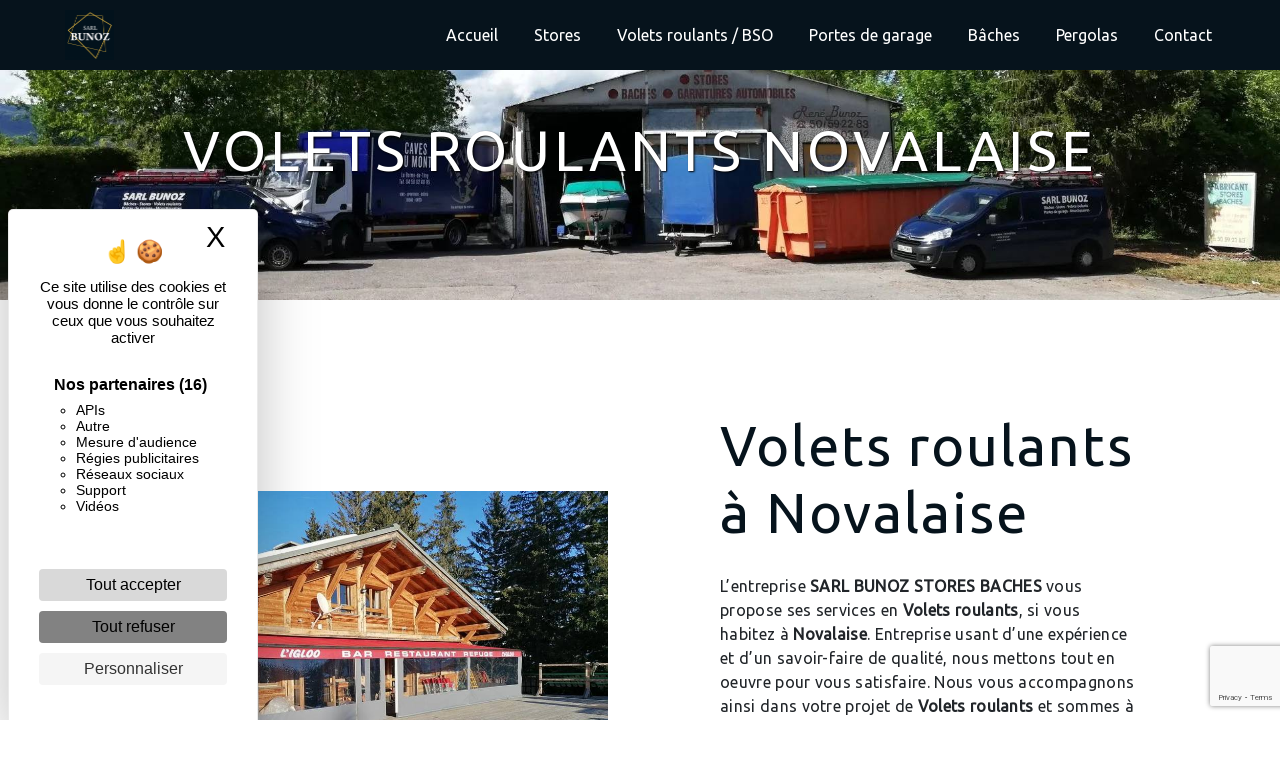

--- FILE ---
content_type: text/html; charset=UTF-8
request_url: https://bunoz.com/fr/page/volet-roulants/novalaise
body_size: 9379
content:
<!doctype html>
<html lang="fr">
<head>
    <meta charset="UTF-8"/>
    <meta name="viewport" content="width=device-width, initial-scale=1, shrink-to-fit=no">
    <title>Volets roulants Novalaise - SARL BUNOZ STORES BACHES</title>

                        <link rel="stylesheet" href="/css/5ccad3b.css" type="text/css"/>
                                <link href="https://fonts.googleapis.com/css?family=Ubuntu" rel="stylesheet">    <link rel="shortcut icon" type="image/png" href="/uploads/media/images/cms/medias/e848a1cfe5dd173e3e3336cb33cf8d4bdc328bba.png"/><meta name="keywords" content=""/>
    <meta name="description" content=""/>

    
    

                        <script src="/js/88d60ce.js"></script>
                <style>
                .primary-color {
            color: #fff;
        }

        .primary-color {
            color: #fff;
        }

        .secondary-bg-color {
            background-color: #06131c;
        }

        .secondary-color {
            color: #06131c;
        }

        .tertiary-bg-color {
            background-color: #fff;
        }

        .tertiary-color {
            color: #fff;
        }

        .config-font {
            font-family: Ubuntu, sans-serif;
        }

        /***MODIFS***/

.navbar-light .navbar-toggler-icon {
filter: invert(1) !important;
}

.top-menu .navbar-collapse .navbar-nav {
    background-color: #06131c;
}

/***MÉDIA***/

@media (max-width: 992px) {

.two-columns-content h2 {
    font-size: 1.5em !important;
}

.slider-content .content .btn-slider-call-to-action{
width: 65% !important;
}

.white-left-bloc .bloc-left,
.text-bloc-content {
padding : 1em !important;
}

.activity-content .title-content h3 {
    font-size: 2em !important;
  }
}
/***Fin***/

h1 {
  color: #06131c;
  font-family: Ubuntu, sans-serif;
  letter-spacing: 4px;
}

h2 {
  color: #121212;
  font-family: Ubuntu, sans-serif;
  letter-spacing: 2px;
}

h3 {
  color: #515151;
  font-size: 1.5em;
  font-family: Ubuntu, sans-serif;
  letter-spacing: 2px;
}

h4 {
  color: #515151;
  font-family: Ubuntu, sans-serif;
  letter-spacing: 2px;
}

h5 {
  color: #515151;
  font-family: Ubuntu, sans-serif;
  letter-spacing: 2px;
}

h6 {
  color: #515151;
  font-family: Ubuntu, sans-serif;
  letter-spacing: 2px;
}

.scrollTop {
background-color:  #06131c;
color: #fff;
}

p {
  font-family: Ubuntu, sans-serif;
  letter-spacing: 0.02em !important;
}

.btn {
  transition: all 0.3s;
  border: 1px solid #2b2b2b;
  background: transparent;
  color: #595959;
  border-radius: 0;
  padding: 15px 53px;
  letter-spacing: 1px;
  text-transform: uppercase;
  font-size: 13px;
}

.map-full-width{
   padding: 0px;
margin-bottom: -20px;
}

.margin-top-main {
margin-top: 0;
}

/**************************/
/******ERROR-PAGE******/
/***********************/
.error-content .btn-error {
  border: 1px solid #06131c;
  background-color: #06131c;
  color: #fff;
  transition: all 0.3s
}

.error-content .btn-three-columns:hover {
  opacity: 0.5;
  margin-left: 20px;
}

/************************/
/******TOP-MENU******/
/**********************/

.top-menu {
  border-bottom: 2px solid #06131c;
}

/*.top-menu .show {
  background: #fff;
}*/

.top-menu .btn-call-to-action {
}

.top-menu li {
text-align: center;
}

.top-menu li a {
  font-family: Ubuntu, sans-serif;
  color: #fff !important;
  letter-spacing: 0px;
  transition: 0.3s;
  font-size: 16px;
}

.top-menu li a:hover, .top-menu li .dropdown-menu li a:hover {
  opacity: 0.9;
  color: #fff !important;
border-bottom: 1px solid #fff;
}

.top-menu .active > a:first-child, .top-menu .dropdown-menu .active,  .top-menu .dropdown-menu .active a:hover {
  background-color: #06131c !important;
  color: #fff !important;
}

.top-menu .dropdown-menu:before {
  border-color: transparent transparent #06131c transparent;
}

.top-menu .dropdown-menu li:first-child {
  border-top: 1px solid #06131c;
}

.top-menu .dropdown-menu li {
  padding: 8px 15px;
}

@media (max-width: 992px) {
  .navbar-toggler {
    background-color: #06131c;
    border: 0;
  }
  .top-menu {
    padding: 0;
    border-bottom: 2px solid #06131c;
  }
  .navbar-collapse .dropdown {
    border-top: 1px solid #fbfbfb;
  }
  .top-menu .navbar-collapse .dropdown .icon-dropdown {
    color: #06131c !important;
  }
  .navbar-collapse {
    border-top: 2px solid #06131c;
   /* background-color: #fff;*/
    height: 100vh;
    overflow: scroll;
  }
  .top-menu .dropdown-menu li:first-child, .top-menu .nav-item, .top-menu .dropdown .nav-item {
    border: none;
  }
}

/************************/
/******LEFT-MENU******/
/**********************/
#sidebar {
  background-color: #fff;
}

.sidebar .btn-call-to-action {
}

.sidebar .sidebar-header img {
}

.sidebar .sidebar-header strong {
  color: #757575;
  font-family: Ubuntu, sans-serif;
  letter-spacing: 4px;
  font-size: 1.5em;
}

.hamburger.is-open .hamb-top, .hamburger.is-open .hamb-middle, .hamburger.is-open .hamb-bottom, .hamburger.is-closed .hamb-top, .hamburger.is-closed .hamb-middle, .hamburger.is-closed .hamb-bottom {
  background: #06131c;
}

.sidebar li a {
  font-family: Ubuntu, sans-serif;
  letter-spacing: 1px;
  font-size: 17px;
  color: #787878;
  transition: all 0.3s;
}

.sidebar li ul li a {
  font-size: 15px;
}

.sidebar .active > a:first-child {
  color: #06131c !important;
}

.sidebar li .nav-link:hover {
  color: #06131c;
  padding-left: 25px;
}

.dropdown-toggle {
  color: #06131c !important;
}

.sidebar .social-network ul li a {
  background-color: #06131c;
  color: #fff;
}

.social-network ul::before {
  background-color: #06131c;
}

/********************/
/******SLIDER******/
/********************/

.slider-content .home-slider-text h1 {
  font-size: 5em;
text-transform: uppercase;
text-shadow: 0 2px 2px #06131c;
color: #fff;
letter-spacing: 0px;
}

.slider-content .home-slider-text h2 {
  font-size: 1.5em;
  color: #fff;
text-shadow: 1px 1px 2px black; 
}

.slider-content .logo-content img {
  max-width: 250px;
  height: auto;
}

.slider-content p {
  color: #fff;
}

.slider-content .line-slider-content .line, .line2, .line3, .line4 {
  background: #ffffff;
}

.slider-content .carousel-indicators .active {
  background-color: #fff;
}

.slider-content .btn-slider {
  color: #fff;
  border-color: #fff;
}

.slider-content .btn-slider:hover {
}

.slider-content .btn-slider-call-to-action {
  color: #fff;
  border-color: #fff;
font-style: normal;
}

.slider-content .btn-slider-call-to-action:hover {
}

.slider-content .background-pattern {
  opacity: 0.2;
}

.slider-content .background-opacity-slider {
    background-color: #000;
    opacity: 0.4;
}

/*********************************/
/*TWO COLUMNS PRESENTATION*/
/*********************************/

/*BLOC LEFT*/

.opacity-left {
  background-color: #fff
}

.two-columns-presentation-content .bloc-left .text-content h1 {
  color: #1b1b1b;
  text-shadow: 1px 2px 3px rgba(150, 150, 150, 0.86);
}

.two-columns-presentation-content .bloc-left .text-content h2 {
  color: #06131c;
  text-shadow: 1px 2px 3px rgba(150, 150, 150, 0.86);
}

.two-columns-presentation-content .logo-content img {
  max-width: 300px;
  height: auto;
}

.bloc-left .typewrite {
  color: #525252;
  font-family: Ubuntu, sans-serif;
  font-size: 2em;
}

.bloc-left .btn-two-columns-presentation {
  font-family: Ubuntu, sans-serif;
}

.bloc-left .btn-two-columns-presentation:hover, .btn-two-columns-presentation:focus {
}

.bloc-left .btn-two-columns-presentation-call-to-action {
  font-family: Ubuntu, sans-serif;
}

.bloc-left .btn-two-columns-presentation-call-to-action:hover, .btn-two-columns-presentation-call-to-action:focus {
  opacity: 0.8;
}

/*BLOC RIGHT*/

.opacity-right {
  background-color: #06131c
}

.bloc-right .typewrite {
  color: #525252;
  font-family: Ubuntu, sans-serif;
  font-size: 2em;
}

.two-columns-presentation-content .bloc-right .text-content h1 {
  color: #fff;
  text-shadow: 1px 2px 3px rgba(150, 150, 150, 0.86);
}

.two-columns-presentation-content .bloc-right .text-content h2 {
  color: #fff;
  text-shadow: 1px 2px 3px rgba(150, 150, 150, 0.86);
}

.bloc-right .btn-two-columns-presentation {
  font-family: Ubuntu, sans-serif;
}

.bloc-right .btn-two-columns-presentation:hover, .btn-two-columns-presentation:focus {
}

.bloc-right .btn-two-columns-presentation-call-to-action {
  font-family: Ubuntu, sans-serif;
}

.bloc-right .btn-two-columns-presentation-call-to-action:hover, .btn-two-columns-presentation-call-to-action:focus {
  opacity: 0.8;
}

/************************/
/****TWO-COLUMNS****/
/**********************/

.two-columns-content {
background: #06131c;
padding: 0;
}

.two-columns-content p {
text-align: left;
}

.two-columns-content a {
color: #fff;
}

.bloc-logo .img-content {
height: 30vh;
min-height: 300px;
}

.two-columns-content h2 {
  font-family: Ubuntu, sans-serif;
  font-style: normal;
  letter-spacing: 2.5px;
  color: #06131c;
  font-size: 2em;
text-transform: uppercase;
text-shadow: 1px 1px 2px black; 
}

.two-columns-content h3 {
text-transform: uppercase;
color: #e5de85;
text-shadow: 1px 1px 2px black; 
font-style: normal;
font-size: 1em;
letter-spacing: 10px;
}

.two-columns-content .text-content {
padding: 2em 0 2em 0;
}

.two-columns-content .text-content .bloc-left {
  background: transparent;
}

.two-columns-content .text-content .bloc-right {
  background-color: transparent;
margin-left: 0;
}

.two-columns-content .text-content .bloc-right p,
.two-columns-content .text-content .bloc-right h2 {
  color: #fff;
}

.two-columns-content .btn-two-columns {
color: #fff;
border: 1px solid #fff;
margin: auto;
}

.two-columns-content .btn-two-columns:hover {
  opacity: 0.5;
}

/********************************/
/****THREE-COLUMNS**********/
/*******************************/

.three-columns-content {
padding: 0;
margin: auto;
}

.three-columns-content .btn-three-columns {
  transition: all 0.3s
}

.three-columns-content .btn-three-columns:hover {
  opacity: 0.5;
  margin-left: 20px;
}

.three-columns-content .text-content {
background: url(/uploads/media/images/cms/medias/thumb_/cms/medias/5f8ea1acedd64_images_large.jpeg);
}

/********************************/
/****TWO-COLUMNS-SLIDER****/
/*******************************/

.two-columns-slider-content {
background: url(/uploads/media/images/cms/medias/thumb_/cms/medias/5f8d56b553059_images_medium.png);
padding: 0;
}

.two-columns-slider-content h2 {
  font-family: Ubuntu, sans-serif;
  font-style: normal;
  letter-spacing: 2px;
  color: #06131c;
  font-size: 3em;
text-transform: uppercase;
text-shadow: 1px 1px 2px black; 
}

.two-columns-slider-content .text-content .bloc-left {
  background: transparent;
}

.two-columns-slider-content .text-content .bloc-right {
  background-color: #fff;
  -webkit-box-shadow: -10px 10px 29px -23px rgba(0, 0, 0, 1);
  -moz-box-shadow: -10px 10px 29px -23px rgba(0, 0, 0, 1);
  box-shadow: -10px 10px 29px -23px rgba(0, 0, 0, 1);
}

.two-columns-slider-content .btn-two-columns {
  transition: all 0.3s;
  border: 1px solid #2b2b2b;
  background: transparent;
  color: #595959;
  border-radius: 0;
  padding: 15px 53px;
  letter-spacing: 1px;
  text-transform: uppercase;
  font-size: 13px;
margin: auto;
}

.two-columns-slider-content .btn-two-columns:hover {
  opacity: 0.5;
}

.two-columns-slider-content .carousel-caption span {
  color: #fff;
  font-family: Ubuntu, sans-serif;
  font-style: italic;
  letter-spacing: 2px;
  text-shadow: 1px 2px 3px rgba(150, 150, 150, 0.86);
}

.two-columns-slider-content .carousel-indicators .active {
  background-color: #06131c;
}

/********************************/
/****VIDEO-PRESENTATION*****/
/*******************************/

.video-container .opacity-video {
  background-color: #000;
  opacity: 0.1;
}

.video-container .text-content {
mix-blend-mode: difference;
color: #fff;
}

.video-container .text-content h1 {
    font-size: 3.5em;
text-transform: uppercase;
text-shadow: 0 2px 2px #06131c;
color: #fff;
letter-spacing: 1px;
}

.video-container .text-content h2 {
  font-size: 1.5em;
  color: #fff;
text-shadow: 1px 1px 2px black; 
}

.video-container .logo-content img {
  max-width: 150px;
  height: auto;
}

.video-container .text-content p {
  color: #fff;
}

.video-container .btn-slider {
  color: #fff;
  border-color: #fff;
}

.video-container .btn-slider:hover {
}

.video-container .btn-slider-call-to-action {
  color: #fff;
  border-color: #fff;
}

.video-container .btn-slider-call-to-action:hover {
  opacity: 0.8;
}

.video-container .background-pattern {
  opacity: 0.2;
}

@media (max-width: 992px) {
  .video-container .text-content img {
    max-height: 150px;
    width: auto;
  }
}

@media (max-width: 575.98px) {
  .video-container h1 {
    font-size: 2.5em !important;
  }
  .video-container h2 {
    font-size: 1.6em !important;
    margin-bottom: 1em;
  }
  .video-container .btn {
    width: 70%;
    margin: 0 0 0.5em 0 !important;
  }
}

/************************/
/******BANNER*********/
/**********************/
.banner-content .opacity-banner {
  opacity: 0.3;
  background-color: #000;
}

.banner-content h1 {
  font-size: 3.5em;
text-shadow: 1px 1px 2px black; 
text-transform: uppercase;
color: #fff;
}

.banner-content h2 {
  color: #e5de85;
text-transform: uppercase;
text-shadow: 1px 1px 2px black; 
letter-spacing: 10px;
}


/*******************************/
/******BANNER-VIDEO*********/
/*****************************/
.banner-video-content .opacity-banner {
  opacity: 0.3;
  background-color: #fff;
}

.banner-content .btn{
color: #fff;
border-color: #fff;
}

.banner-video-content h1 {
  font-size: 3.5em;
  text-shadow: 1px 2px 3px rgba(150, 150, 150, 0.86)
}

.banner-video-content h2 {
  color: #fff;
  text-shadow: 1px 2px 3px rgba(150, 150, 150, 0.86)
}

@media (max-width: 575.98px) {
  .banner-video-content h1 {
    font-size: 2em;
  }
  .banner-video-content h2 {
    font-size: 1em;
  }
}

/*********************/
/******TITLE*********/
/********************/
.title-content {
}

/*********************/
/******TITLE*********/
/********************/
.text-bloc-content {
background: #06131c;
}

.text-bloc-content h2 {
text-shadow: 1px 1px 2px black; 
font-size: 2em;
text-transform: uppercase;
color: #fff;
}

.text-bloc-content h3 {
text-shadow: 1px 1px 2px black; 
font-size: 1.5em;
text-transform: uppercase;
color: #fff;
}

.text-bloc-content a,
.text-bloc-content p {
color: #fff;
}

/*********************/
/******MEDIA*********/
/********************/
.media-content {
}

/********************************/
/******FORM-CONTACT*********/
/******************************/

.form-contact-content {
background: url(/uploads/media/images/cms/medias/thumb_/cms/medias/5ff5bc9dad0a0_images_large.png);
background-attachment: fixed !important;
color: #fff;
}

.form-contact-content h3 {
  font-size: 2.5em;
  color: #fff;
text-transform: uppercase;
text-shadow: 1px 1px 2px black; 
}

.form-contact-content .form-control:focus {
  border-color: #06131c;
  box-shadow: 0 0 0 0.2em rgba(246, 224, 176, 0.35);
}

.form-contact-content .btn-contact-form {
color: #fff;
border: 1px solid #fff;
}

.form-contact-content .sending-message i {
  color: #06131c;
}

/************************************/
/******FORM-GUEST-BOOK*********/
/**********************************/
.form-guest-book-content h4 {
  font-size: 2.5em;
  color: #06131c;
}

.form-guest-book-content .form-control:focus {
  border-color: #06131c;
  box-shadow: 0 0 0 0.2em rgba(246, 224, 176, 0.35);
}

.form-guest-book-content .btn-guest-book-form {
}

.form-guest-book-content .sending-message i {
  color: #06131c;
}

/*************************/
/******ACTIVITY*********/
/***********************/

.activity-content {
background: url(/uploads/media/images/cms/medias/thumb_/cms/medias/5f8d56b553059_images_medium.png);
}

.activity-content .btn-content a {
  font-family: Ubuntu, sans-serif;
  font-style: italic;
  letter-spacing: 2px;
  background-color: #06131c;
  color: #fff;
}

.activity-content .btn-content a:hover {
  background-color: #fff;
  color: #06131c;
  opacity: 1;
}

.activity-content p {
  font-family: Ubuntu, sans-serif;
}

.activity-content .title-content h3 {
  font-size: 3em;
  color: #06131c;
text-transform: uppercase;
text-shadow: 1px 1px 2px black; 
}

.activity-content .text-content h3 {
color: #06131c;
text-transform: uppercase;
}

.activity-content .text-content p {
  font-size: 14px;
}

/***************************/
/******PARTNERS*********/
/************************/
.partners-content button.owl-prev, .partners-content button.owl-next {
  background-color: #06131c !important;
  color: #fff;
}

.partners-content p {
  font-family: Ubuntu, sans-serif;
}

.partners-content h3 {
  font-size: 2.5em;
  color: #06131c;
text-transform: uppercase;
text-shadow: 1px 1px 2px black; 
}

/*****************************/
/******GUEST-BOOK*********/
/****************************/
.guest-book-content button.owl-prev, .guest-book-content button.owl-next {
  background-color: #06131c !important;
  color: #fff;
}

.guest-book-content strong {
  font-family: Ubuntu, sans-serif;
  color: #06131c !important;
}

.guest-book-content p {
  font-family: Ubuntu, sans-serif;
}

.guest-book-content h3 {
  font-size: 4em;
  color: #06131c;
}

/********************************/
/******INFORMATIONS*********/
/*****************************/

.informations-content {
  background-color: #06131c;
}

.informations-content  h3 {
color: #fff;
text-transform: uppercase;
text-shadow: 1px 1px 2px black; 
font-size: 2em !important;
}

.informations-content p, .informations-content strong {
  font-family: Ubuntu, sans-serif;
color: #fff;
}

.informations-content i {
  color: #fff;
}

/************************/
/******FOOTER*********/
/**********************/
.footer-content {
  background-color: #06131c;
  color: #fff;
}

.footer-content .btn-seo {
  font-family: Ubuntu, sans-serif;
  border: none;
}

.footer-content a {
  color: #fff;
}

/**************************/
/******SEO-PAGE*********/
/************************/
.seo-page .btn-seo {
}

.seo-page h2, .seo-page .title-form {
  color: #06131c;
  font-family: Ubuntu, sans-serif;
  color: #06131c;
}

.seo-page .form-control:focus {
  border-color: #06131c;
  box-shadow: 0 0 0 0.2em rgba(246, 224, 176, 0.35);
}

.seo-page .btn-contact-form {
}

.seo-page .sending-message i {
  color: #06131c;
}

/***************************/
/******ARTICLES***********/
/*************************/
.articles-list-content .item-content .item .category {
  font-family: Ubuntu, sans-serif;
  color: #06131c;
}

.articles-list-content .item-content .item .link {
  font-family: Ubuntu, sans-serif;
  letter-spacing: 5px;
}

/*******************************/
/******ARTICLES-PAGES*******/
/*****************************/
.article-page-content .btn-article-page {
  font-family: Ubuntu, sans-serif;
  color: #06131c;
  border: 1px solid #06131c;
}

.article-page-content .btn-article-page:hover {
}

.article-page-content .category-article-page {
  font-family: Ubuntu, sans-serif;
  color: #fff;
  background-color: #06131c;
}

/***************************/
/******SERVICES***********/
/*************************/
.services-list-content .item-content .item .category {
  font-family: Ubuntu, sans-serif;
  color: #06131c;
}

.services-list-content .item-content .item .link {
  font-family: Ubuntu, sans-serif;
  letter-spacing: 5px;
}

/*******************************/
/******SERVICE-PAGES*******/
/*****************************/
.service-page-content .btn-service-page {
}

.service-page-content .btn-service-page:hover {
}

.service-page-content .category-service-page {
  font-family: Ubuntu, sans-serif;
  color: #fff;
  background-color: #06131c;
}

/***************************/
/******PRODUCTS***********/
/*************************/
.products-list-content .item-content .item .category {
  font-family: Ubuntu, sans-serif;
  color: #06131c;
}

.products-list-content .item-content .item .link {
  font-family: Ubuntu, sans-serif;
  letter-spacing: 5px;
}

/*******************************/
/******PRODUCT-PAGES*******/
/*****************************/
.product-page-content .btn-product-page {
}

.product-page-content .btn-product-page:hover {
}

.product-page-content .category-product-page {
  font-family: Ubuntu, sans-serif;
  color: #fff;
  background-color: #06131c;
}

/*******************************/
/******RGPD-BANNER*********/
/*****************************/
.cookieinfo {
  background-color: #06131c;
  font-family: Ubuntu, sans-serif;
  color: #fff;
}

.cookieinfo .btn-cookie {
  background-color: #fff;
}

.cookieinfo a {
  color: #fff;
}

/***************************/
/******DOCUMENT*********/
/**************************/
.document-content .background-pattern {
  background-color: #06131c;
}

.document-content .title-content strong {
  font-family: Ubuntu, sans-serif;
}

/******************/
/******ITEMS******/
/******************/
.items-content {
  background-color: #06131c;
}

.items-content h3 {
color: #fff;
text-shadow: 1px 1px 2px black; 
font-size: 1.2em;
}

/***********************************/
/******IMAGE FULL WIDTH TEXT*******/
/*********************************/

.image-full-width-text-content h2 {
color: #fff;
text-shadow: 1px 1px 2px black; 
text-transform: uppercase;
font-size: 1.2em;
}

.image-full-width-text-content {
color: #fff;
}

.image-full-width-text-content .text-content {
background-color: rgba(0,0,0,0.6);
}

.paralaxx .container-fluid {
background-attachment: fixed !important;
}

.paralaxx .btn {
color: #fff;
border: 1px solid #fff;
}

.paralaxx h2 {
font-size: 2.5em;
text-transform: uppercase;
text-shadow: 1px 1px 2px black; 
}

.paralaxx h3 {
font-size: 1em;
text-transform: uppercase;
text-shadow: 1px 1px 2px black; 
color: #e5de85;
letter-spacing: 10px;
}

.navbar {
background-color: #06131c;
border-bottom: 4px solid #fff;
}

.bloc-facebook .text-content .bloc-left {
background: transparent;
}

.gallery-content {
background: #fff;
}

.gallery-content h3 {
color: #06131c;
text-transform: uppercase;
text-shadow: 1px 1px 2px black; 
font-size: 2em;
}

.title-bloc-brown {
  background-color: #06131c;
}

.title-bloc-brown h2 {
  color: #fff;
  text-transform: uppercase;
}

.title-bloc-brown p {
  color: #fff;
}

.anchor-bloc {
  padding: 0;
}

.anchor {
  display: flex;
  justify-content: space-around;
  align-items: center
  flex-wrap: wrap;
}

.anchor-items {
  display: flex;
  justify-content: center;
  align-items: center;
  padding: 1em 3em;
  transition: all 0.3s;
}

.anchor-items:hover {
  background-color: #06131c;
}

.anchor-items h3{
  color: #fff;
  text-transform: uppercase;
  transition: all 0.3s;
font-size: 1em;
}

.anchor-items:hover h3{
  letter-spacing: 5px;
  color: #fff;
}

.white-left-bloc {
background: #fff;
padding: 0;
}

.white-left-bloc .bloc-left {
padding: 5em 5em 5em 5em;
margin-right: 0;
}

.white-left-bloc .btn {
color: #06131c;
border: 1px solid #06131c;
}

.white-text-bloc {
background: fff;
}

.white-text-bloc h2 {
text-shadow: 1px 1px 2px black; 
font-size: 2em;
text-transform: uppercase;
color: #06131c;
}

.white-text-bloc h3 {
text-shadow: 1px 1px 2px black; 
font-size: 1em;
text-transform: uppercase;
color: #e5de85;
letter-spacing: 10px;
}

.white-text-bloc a,
.white-text-bloc p {
color: #222;
}

.navbar {
    border-bottom: none;
}

.slider-content .carousel-fade {
    height: 100vh;
}
.slider-content .btn-slider,  .slider-content .btn-slider-call-to-action{
border: none;
font-size: 20px;
}

 .informations-content{
background: #fff !important;
}
 .informations-content p,  .informations-content a, .informations-content h2, .informations-content h3{
color: #000 !important;
}
.informations-content p,  .informations-content a{
font-weight: bold;
font-size: 18px;
}
.informations-content i{
color:  #06131c;
}
            </style>

            <!-- Global site tag (gtag.js) - Google Analytics -->
        <script async
                src="https://www.googletagmanager.com/gtag/js?id=UA-186239516-46"></script>
        <script>
            window.dataLayer = window.dataLayer || [];

            function gtag() {
                dataLayer.push(arguments);
            }

            gtag('js', new Date());

            gtag('config', 'UA-186239516-46');
        </script>
    
    

    
</head>
<body class="container-fluid row">
<div class="container-fluid">
                <nav class="navbar navbar-expand-lg fixed-top navbar-top navbar-light top-menu">
            <a class="navbar-brand" href="/fr">
                                    
    <img alt="Arrière-plan.png" title="Arrière-plan.png" src="/uploads/media/images/cms/medias/thumb_/cms/medias/63f746785a6a9_images_small.png" width="auto" height="50px" srcset="/uploads/media/images/cms/medias/thumb_/cms/medias/63f746785a6a9_images_small.png 197w, /uploads/media/images/cms/medias/5eccbcb92a5e6a5a293f756f227bc76eae9de849.png 1072w" sizes="(max-width: 197px) 100vw, 197px"  />
                            </a>
            <button class="navbar-toggler" type="button" data-toggle="collapse" data-target="#navbarsExampleDefault"
                    aria-controls="navbarsExampleDefault" aria-expanded="false">
                <span class="navbar-toggler-icon"></span>
            </button>

            <div class="collapse navbar-collapse justify-content-end" id="navbarsExampleDefault">
                                            <ul class="navbar-nav">
                            
                <li class="first">                    <a class="nav-link" href="/fr/page/accueil">Accueil</a>
    
                            

    </li>


                    
                <li class="">                    <a class="nav-link" href="/fr/page/stores">Stores</a>
    
                            

    </li>


                    
                <li class="">                    <a class="nav-link" href="/fr/page/volets-roulants-bso">Volets roulants / BSO</a>
    
                            

    </li>


                    
                <li class="">                    <a class="nav-link" href="/fr/page/portes-de-garage">Portes de garage</a>
    
                            

    </li>


                    
                <li class="">                    <a class="nav-link" href="/fr/page/baches">Bâches</a>
    
                            

    </li>


                    
                <li class="">                    <a class="nav-link" href="/fr/page/pergolas">Pergolas</a>
    
                            

    </li>


                    
                <li class="last">                    <a class="nav-link" href="/fr/page/contact">Contact</a>
    
                            

    </li>



    </ul>


                
                <div class="social-network">
                                    </div>
                            </div>
        </nav>
    
    
    <div role="main" id="content"
         class="margin-top-main container-fluid">
                <div class="container-fluid">
                            <div class="container-fluid seo-page">
        <div class="container-fluid banner-content"
                                    style="background: url('/uploads/media/images/cms/medias/thumb_/cms/medias/5fbfb7435bed9_images_large.jpeg') no-repeat center center; background-size: cover;"
                        >
            <h1 class="display-3">Volets roulants Novalaise</h1>
        </div>
        <div class="container-fluid">
            <div class="row informations-seo-content">
                <div class="col-md-6 col-sm-12 image-content">
                                            
    <img alt="f35d367da96243ac8b0f3e731b3f323c-1920w.jpg" title="f35d367da96243ac8b0f3e731b3f323c-1920w.jpg" src="/uploads/media/images/cms/medias/thumb_/cms/medias/5fbfb5fd5af4c_images_medium.jpeg" width="1000" height="750" srcset="/uploads/media/images/cms/medias/thumb_/cms/medias/5fbfb5fd5af4c_images_picto.jpeg 25w, /uploads/media/images/cms/medias/thumb_/cms/medias/5fbfb5fd5af4c_images_small.jpeg 200w, /uploads/media/images/cms/medias/thumb_/cms/medias/5fbfb5fd5af4c_images_medium.jpeg 1000w, /uploads/media/images/cms/medias/thumb_/cms/medias/5fbfb5fd5af4c_images_large.jpeg 2300w, /uploads/media/images/cms/medias/05081c25f87a61a979969f5d5a3f65c23ffff369.jpeg 1024w" sizes="(max-width: 1000px) 100vw, 1000px" class="img-fluid"  />
                                    </div>
                <div class="col-md-6 col-sm-12 text-content">
                    <h2 class="display-3">Volets roulants à Novalaise</h2>
                    <p>L’entreprise <strong>SARL BUNOZ STORES BACHES</strong> vous propose ses services en <strong>Volets roulants</strong>, si vous habitez à <strong>Novalaise</strong>. Entreprise usant d’une expérience et d’un savoir-faire de qualité, nous mettons tout en oeuvre pour vous satisfaire. Nous vous accompagnons ainsi dans votre projet de <strong>Volets roulants</strong> et sommes à l’écoute de vos besoins. Si vous habitez à <strong>Novalaise</strong>, nous sommes à votre disposition pour vous transmettre les renseignements nécessaires à votre projet de <strong>Volets roulants</strong>. Notre métier est avant tout notre passion et le partager avec vous renforce encore plus notre désir de réussir. Toute notre équipe est qualifiée et travaille avec propreté et rigueur.</p>
                    <div class="container text-right">
                        <a href="/fr/page/accueil" class="btn btn-seo"><i
                                    class="icofont-info-square"></i> En savoir plus
                        </a>
                    </div>
                </div>
            </div>
        </div>
                    <div>
                <div class="container-fluid form-content">
                    <div class="container-fluid title-form">
                        <strong>Contactez nous</strong>
                    </div>
                    <form name="front_contact" method="post">
                    <div class="container">
                        <div class="row justify-content-center">
                            <div class="col-lg-3">
                                <div class="form-group">
                                    <input type="text" id="front_contact_first_name" name="front_contact[first_name]" required="required" class="form-control" placeholder="Prénom" />
                                </div>
                            </div>
                            <div class="col-lg-3">
                                <div class="form-group">
                                    <input type="text" id="front_contact_last_name" name="front_contact[last_name]" required="required" class="form-control" placeholder="Nom" />
                                </div>
                            </div>
                            <div class="col-lg-3">
                                <div class="form-group">
                                    <input type="tel" id="front_contact_phone" name="front_contact[phone]" class="form-control" placeholder="Téléphone" />
                                </div>
                            </div>
                            <div class="col-lg-3">
                                <div class="form-group">
                                    <input type="email" id="front_contact_email" name="front_contact[email]" required="required" class="form-control" placeholder="Email" />
                                </div>
                            </div>
                            <div class="col-lg-12 mt-1">
                                <div class="form-group">
                                    <input type="text" id="front_contact_subject" name="front_contact[subject]" required="required" class="form-control" placeholder="Objet" />
                                </div>
                            </div>
                            <div class="col-lg-12 mt-1">
                                <div class="form-group ">
                                    <textarea id="front_contact_message" name="front_contact[message]" required="required" class="form-control" placeholder="Message" rows="6"></textarea>
                                </div>
                            </div>
                            <div class="col-lg-12">
                                <div class="form-group ">
                                    <div class="form-check">
                                        <input type="checkbox" id="front_contact_legal" name="front_contact[legal]" required="required" class="form-check-input" required="required" value="1" />
                                        <label class="form-check-label"
                                               for="contact_submit_contact">En cochant cette case, j&#039;accepte les conditions particulières ci-dessous **</label>
                                    </div>
                                </div>
                            </div>
                            <div class="col-lg-12 mt-1">
                                <div class="form-group text-right">
                                    <button type="submit" id="front_contact_submit_contact" name="front_contact[submit_contact]" class="btn btn-contact-form">Envoyer</button>
                                </div>
                            </div>
                        </div>
                    </div>
                        <script src="https://www.google.com/recaptcha/api.js?render=6Ld9mCgaAAAAAG_gGcwnUThatITkuH2qst6AitmY" async defer></script>

    <script >
        document.addEventListener("DOMContentLoaded", function() {
            var recaptchaField = document.getElementById('front_contact_captcha');
            if (!recaptchaField) return;

            var form = recaptchaField.closest('form');
            if (!form) return;

            form.addEventListener('submit', function (e) {
                if (recaptchaField.value) return;

                e.preventDefault();

                grecaptcha.ready(function () {
                    grecaptcha.execute('6Ld9mCgaAAAAAG_gGcwnUThatITkuH2qst6AitmY', {
                        action: 'form'
                    }).then(function (token) {
                        recaptchaField.value = token;
                        form.submit();
                    });
                });
            });
        });
    </script>


    
    <input type="hidden" id="front_contact_captcha" name="front_contact[captcha]" />

            <div class="recaptcha-text">
            Ce site est protégé par reCAPTCHA. Les
    <a href="https://policies.google.com/privacy">règles de confidentialité</a>  et les
    <a href="https://policies.google.com/terms">conditions d'utilisation</a>  de Google s'appliquent.

        </div>
    <input type="hidden" id="front_contact__token" name="front_contact[_token]" value="ruGJI9h788uPBs8Uaq4bWCLuhQV1vRIRGPrIPOTWVZI" /></form>
                    <div class="container">
                        <p class="legal-form">**
                            Les données personnelles communiquées sont nécessaires aux fins de vous contacter. Elles sont destinées à l'entreprise et ses sous-traitants. Vous disposez de droits d’accès, de rectification, d’effacement, de portabilité, de limitation, d’opposition, de retrait de votre consentement à tout moment et du droit d’introduire une réclamation auprès d’une autorité de contrôle, ainsi que d’organiser le sort de vos données post-mortem. Vous pouvez exercer ces droits par voie postale ou par courrier électronique. Un justificatif d'identité pourra vous être demandé. Nous conservons vos données pendant la période de prise de contact puis pendant la durée de prescription légale aux fins probatoire et de gestion des contentieux.
                        </p>
                    </div>
                </div>
            </div>
            </div>
        </div>
        <footer class="footer-content">
            <div class="container text-center seo-content">
                <a class="btn btn-seo" data-toggle="collapse" href="#frequently_searched" role="button"
                   aria-expanded="false" aria-controls="frequently_searched">
                    Recherches fréquentes
                </a>
                <div class="collapse" id="frequently_searched">
                                            <a href="/fr/page/stores/seyssel">Stores Seyssel - </a>
                                            <a href="/fr/page/stores/annecy">Stores Annecy - </a>
                                            <a href="/fr/page/stores/belley">Stores Belley - </a>
                                            <a href="/fr/page/stores/culoz">Stores Culoz - </a>
                                            <a href="/fr/page/stores/chambery">Stores Chambéry - </a>
                                            <a href="/fr/page/stores/novalaise">Stores Novalaise - </a>
                                            <a href="/fr/page/stores/saint-genis-sur-guiers">Stores Saint-Genis-sur-Guiers - </a>
                                            <a href="/fr/page/stores/aix-les-bains">Stores Aix-les-Bains - </a>
                                            <a href="/fr/page/stores/pays-de-gex">Stores Pays de Gex - </a>
                                            <a href="/fr/page/stores/valserhone">Stores Valserhône - </a>
                                            <a href="/fr/page/stores/bellegarde-sur-valserine">Stores Bellegarde-sur-Valserine - </a>
                                            <a href="/fr/page/volet-roulants/seyssel">Volets roulants Seyssel - </a>
                                            <a href="/fr/page/volet-roulants/annecy">Volets roulants Annecy - </a>
                                            <a href="/fr/page/volet-roulants/belley">Volets roulants Belley - </a>
                                            <a href="/fr/page/volet-roulants/culoz">Volets roulants Culoz - </a>
                                            <a href="/fr/page/volet-roulants/chambery">Volets roulants Chambéry - </a>
                                            <a href="/fr/page/volet-roulants/novalaise">Volets roulants Novalaise - </a>
                                            <a href="/fr/page/volet-roulants/saint-genis-sur-guiers">Volets roulants Saint-Genis-sur-Guiers - </a>
                                            <a href="/fr/page/volet-roulants/aix-les-bains">Volets roulants Aix-les-Bains - </a>
                                            <a href="/fr/page/volet-roulants/pays-de-gex">Volets roulants Pays de Gex - </a>
                                            <a href="/fr/page/volet-roulants/valserhone">Volets roulants Valserhône - </a>
                                            <a href="/fr/page/volet-roulants/bellegarde-sur-valserine">Volets roulants Bellegarde-sur-Valserine - </a>
                                            <a href="/fr/page/portes-de-garage/seyssel">Portes de garage Seyssel - </a>
                                            <a href="/fr/page/portes-de-garage/annecy">Portes de garage Annecy - </a>
                                            <a href="/fr/page/portes-de-garage/belley">Portes de garage Belley - </a>
                                            <a href="/fr/page/portes-de-garage/culoz">Portes de garage Culoz - </a>
                                            <a href="/fr/page/portes-de-garage/chambery">Portes de garage Chambéry - </a>
                                            <a href="/fr/page/portes-de-garage/novalaise">Portes de garage Novalaise - </a>
                                            <a href="/fr/page/portes-de-garage/saint-genis-sur-guiers">Portes de garage Saint-Genis-sur-Guiers - </a>
                                            <a href="/fr/page/portes-de-garage/aix-les-bains">Portes de garage Aix-les-Bains - </a>
                                            <a href="/fr/page/portes-de-garage/pays-de-gex">Portes de garage Pays de Gex - </a>
                                            <a href="/fr/page/portes-de-garage/valserhone">Portes de garage Valserhône - </a>
                                            <a href="/fr/page/portes-de-garage/bellegarde-sur-valserine">Portes de garage Bellegarde-sur-Valserine - </a>
                                            <a href="/fr/page/baches-sur-mesure/seyssel">Bâches sur-mesure Seyssel - </a>
                                            <a href="/fr/page/baches-sur-mesure/annecy">Bâches sur-mesure Annecy - </a>
                                            <a href="/fr/page/baches-sur-mesure/belley">Bâches sur-mesure Belley - </a>
                                            <a href="/fr/page/baches-sur-mesure/culoz">Bâches sur-mesure Culoz - </a>
                                            <a href="/fr/page/baches-sur-mesure/chambery">Bâches sur-mesure Chambéry - </a>
                                            <a href="/fr/page/baches-sur-mesure/novalaise">Bâches sur-mesure Novalaise - </a>
                                            <a href="/fr/page/baches-sur-mesure/saint-genis-sur-guiers">Bâches sur-mesure Saint-Genis-sur-Guiers - </a>
                                            <a href="/fr/page/baches-sur-mesure/aix-les-bains">Bâches sur-mesure Aix-les-Bains - </a>
                                            <a href="/fr/page/baches-sur-mesure/pays-de-gex">Bâches sur-mesure Pays de Gex - </a>
                                            <a href="/fr/page/baches-sur-mesure/valserhone">Bâches sur-mesure Valserhône - </a>
                                            <a href="/fr/page/baches-sur-mesure/bellegarde-sur-valserine">Bâches sur-mesure Bellegarde-sur-Valserine - </a>
                                            <a href="/fr/page/pergolas/seyssel">Pergolas Seyssel - </a>
                                            <a href="/fr/page/pergolas/annecy">Pergolas Annecy - </a>
                                            <a href="/fr/page/pergolas/belley">Pergolas Belley - </a>
                                            <a href="/fr/page/pergolas/culoz">Pergolas Culoz - </a>
                                            <a href="/fr/page/pergolas/chambery">Pergolas Chambéry - </a>
                                            <a href="/fr/page/pergolas/novalaise">Pergolas Novalaise - </a>
                                            <a href="/fr/page/pergolas/saint-genis-sur-guiers">Pergolas Saint-Genis-sur-Guiers - </a>
                                            <a href="/fr/page/pergolas/aix-les-bains">Pergolas Aix-les-Bains - </a>
                                            <a href="/fr/page/pergolas/pays-de-gex">Pergolas Pays de Gex - </a>
                                            <a href="/fr/page/pergolas/valserhone">Pergolas Valserhône - </a>
                                            <a href="/fr/page/pergolas/bellegarde-sur-valserine">Pergolas Bellegarde-sur-Valserine - </a>
                                            <a href="/fr/page/moustiquaires/seyssel">Moustiquaires Seyssel - </a>
                                            <a href="/fr/page/moustiquaires/annecy">Moustiquaires Annecy - </a>
                                            <a href="/fr/page/moustiquaires/belley">Moustiquaires Belley - </a>
                                            <a href="/fr/page/moustiquaires/culoz">Moustiquaires Culoz - </a>
                                            <a href="/fr/page/moustiquaires/chambery">Moustiquaires Chambéry - </a>
                                            <a href="/fr/page/moustiquaires/novalaise">Moustiquaires Novalaise - </a>
                                            <a href="/fr/page/moustiquaires/saint-genis-sur-guiers">Moustiquaires Saint-Genis-sur-Guiers - </a>
                                            <a href="/fr/page/moustiquaires/aix-les-bains">Moustiquaires Aix-les-Bains - </a>
                                            <a href="/fr/page/moustiquaires/pays-de-gex">Moustiquaires Pays de Gex - </a>
                                            <a href="/fr/page/moustiquaires/valserhone">Moustiquaires Valserhône - </a>
                                            <a href="/fr/page/moustiquaires/bellegarde-sur-valserine">Moustiquaires Bellegarde-sur-Valserine - </a>
                                            <a href="/fr/page/motorisation/seyssel">Motorisation Seyssel - </a>
                                            <a href="/fr/page/motorisation/annecy">Motorisation Annecy - </a>
                                            <a href="/fr/page/motorisation/belley">Motorisation Belley - </a>
                                            <a href="/fr/page/motorisation/culoz">Motorisation Culoz - </a>
                                            <a href="/fr/page/motorisation/chambery">Motorisation Chambéry - </a>
                                            <a href="/fr/page/motorisation/novalaise">Motorisation Novalaise - </a>
                                            <a href="/fr/page/motorisation/saint-genis-sur-guiers">Motorisation Saint-Genis-sur-Guiers - </a>
                                            <a href="/fr/page/motorisation/aix-les-bains">Motorisation Aix-les-Bains - </a>
                                            <a href="/fr/page/motorisation/pays-de-gex">Motorisation Pays de Gex - </a>
                                            <a href="/fr/page/motorisation/valserhone">Motorisation Valserhône - </a>
                                            <a href="/fr/page/motorisation/bellegarde-sur-valserine">Motorisation Bellegarde-sur-Valserine - </a>
                                            <a href="/fr/page/reentoilage/seyssel">Réentoilage Seyssel - </a>
                                            <a href="/fr/page/reentoilage/annecy">Réentoilage Annecy - </a>
                                            <a href="/fr/page/reentoilage/belley">Réentoilage Belley - </a>
                                            <a href="/fr/page/reentoilage/culoz">Réentoilage Culoz - </a>
                                            <a href="/fr/page/reentoilage/chambery">Réentoilage Chambéry - </a>
                                            <a href="/fr/page/reentoilage/novalaise">Réentoilage Novalaise - </a>
                                            <a href="/fr/page/reentoilage/saint-genis-sur-guiers">Réentoilage Saint-Genis-sur-Guiers - </a>
                                            <a href="/fr/page/reentoilage/aix-les-bains">Réentoilage Aix-les-Bains - </a>
                                            <a href="/fr/page/reentoilage/pays-de-gex">Réentoilage Pays de Gex - </a>
                                            <a href="/fr/page/reentoilage/valserhone">Réentoilage Valserhône - </a>
                                            <a href="/fr/page/reentoilage/bellegarde-sur-valserine">Réentoilage Bellegarde-sur-Valserine - </a>
                                            <a href="/fr/page/rideaux-metalliques/seyssel">Rideaux métalliques Seyssel - </a>
                                            <a href="/fr/page/rideaux-metalliques/annecy">Rideaux métalliques Annecy - </a>
                                            <a href="/fr/page/rideaux-metalliques/belley">Rideaux métalliques Belley - </a>
                                            <a href="/fr/page/rideaux-metalliques/culoz">Rideaux métalliques Culoz - </a>
                                            <a href="/fr/page/rideaux-metalliques/chambery">Rideaux métalliques Chambéry - </a>
                                            <a href="/fr/page/rideaux-metalliques/novalaise">Rideaux métalliques Novalaise - </a>
                                            <a href="/fr/page/rideaux-metalliques/saint-genis-sur-guiers">Rideaux métalliques Saint-Genis-sur-Guiers - </a>
                                            <a href="/fr/page/rideaux-metalliques/aix-les-bains">Rideaux métalliques Aix-les-Bains - </a>
                                            <a href="/fr/page/rideaux-metalliques/pays-de-gex">Rideaux métalliques Pays de Gex - </a>
                                            <a href="/fr/page/rideaux-metalliques/valserhone">Rideaux métalliques Valserhône - </a>
                                            <a href="/fr/page/rideaux-metalliques/bellegarde-sur-valserine">Rideaux métalliques Bellegarde-sur-Valserine - </a>
                                    </div>
            </div>
            <div class="container-fluid informations-seo-content d-flex justify-content-center">
                <p>
                    &copy; <a href="https://www.vistalid.fr/">Vistalid</a> - 2026
                    - Tous droits réservés -<a href="/fr/page/mentions-legales">Mentions légales</a></p>
            </div>
        </footer>
    </div>
            <a href="#content" class="scrollTop" style="display: none;"><i class="icofont-long-arrow-up icofont-2x"></i></a>
    </div>
            <script src="/js/bf73663.js"></script>
        <script src="https://tarteaucitron.io/load.js?domain=production&uuid=e49d175e3ee1bb2dfe0203d00ee1a60d6f179c5b"></script>
    <script type="text/javascript">
        tarteaucitron.init({
            "privacyUrl": "", /* Privacy policy url */
            "bodyPosition": "bottom", /* or top to bring it as first element for accessibility */

            "hashtag": "#tarteaucitron", /* Open the panel with this hashtag */
            "cookieName": "tarteaucitron", /* Cookie name */

            "orientation": "middle", /* Banner position (top - bottom) */

            "groupServices": false, /* Group services by category */
            "showDetailsOnClick": true, /* Click to expand the description */
            "serviceDefaultState": "wait", /* Default state (true - wait - false) */

            "showAlertSmall": false, /* Show the small banner on bottom right */
            "cookieslist": false, /* Show the cookie list */

            "closePopup": false, /* Show a close X on the banner */

            "showIcon": true, /* Show cookie icon to manage cookies */
            //"iconSrc": "", /* Optionnal: URL or base64 encoded image */
            "iconPosition": "BottomRight", /* BottomRight, BottomLeft, TopRight and TopLeft */

            "adblocker": false, /* Show a Warning if an adblocker is detected */

            "DenyAllCta" : true, /* Show the deny all button */
            "AcceptAllCta" : true, /* Show the accept all button when highPrivacy on */
            "highPrivacy": true, /* HIGHLY RECOMMANDED Disable auto consent */
            "alwaysNeedConsent": false, /* Ask the consent for "Privacy by design" services */

            "handleBrowserDNTRequest": false, /* If Do Not Track == 1, disallow all */

            "removeCredit": false, /* Remove credit link */
            "moreInfoLink": true, /* Show more info link */

            "useExternalCss": false, /* If false, the tarteaucitron.css file will be loaded */
            "useExternalJs": false, /* If false, the tarteaucitron.js file will be loaded */

            //"cookieDomain": ".my-multisite-domaine.fr", /* Shared cookie for multisite */

            "readmoreLink": "", /* Change the default readmore link */

            "mandatory": true, /* Show a message about mandatory cookies */
            "mandatoryCta": true, /* Show the disabled accept button when mandatory on */

            //"customCloserId": "", /* Optional a11y: Custom element ID used to open the panel */

            "googleConsentMode": true, /* Enable Google Consent Mode v2 for Google ads and GA4 */

            "partnersList": false /* Show the number of partners on the popup/middle banner */
        });
        (tarteaucitron.job = tarteaucitron.job || []).push('matomocloud');
    </script>
</body>
</html>


--- FILE ---
content_type: text/html; charset=utf-8
request_url: https://www.google.com/recaptcha/api2/anchor?ar=1&k=6Ld9mCgaAAAAAG_gGcwnUThatITkuH2qst6AitmY&co=aHR0cHM6Ly9idW5vei5jb206NDQz&hl=en&v=PoyoqOPhxBO7pBk68S4YbpHZ&size=invisible&anchor-ms=20000&execute-ms=30000&cb=auvzpr1q46u
body_size: 48727
content:
<!DOCTYPE HTML><html dir="ltr" lang="en"><head><meta http-equiv="Content-Type" content="text/html; charset=UTF-8">
<meta http-equiv="X-UA-Compatible" content="IE=edge">
<title>reCAPTCHA</title>
<style type="text/css">
/* cyrillic-ext */
@font-face {
  font-family: 'Roboto';
  font-style: normal;
  font-weight: 400;
  font-stretch: 100%;
  src: url(//fonts.gstatic.com/s/roboto/v48/KFO7CnqEu92Fr1ME7kSn66aGLdTylUAMa3GUBHMdazTgWw.woff2) format('woff2');
  unicode-range: U+0460-052F, U+1C80-1C8A, U+20B4, U+2DE0-2DFF, U+A640-A69F, U+FE2E-FE2F;
}
/* cyrillic */
@font-face {
  font-family: 'Roboto';
  font-style: normal;
  font-weight: 400;
  font-stretch: 100%;
  src: url(//fonts.gstatic.com/s/roboto/v48/KFO7CnqEu92Fr1ME7kSn66aGLdTylUAMa3iUBHMdazTgWw.woff2) format('woff2');
  unicode-range: U+0301, U+0400-045F, U+0490-0491, U+04B0-04B1, U+2116;
}
/* greek-ext */
@font-face {
  font-family: 'Roboto';
  font-style: normal;
  font-weight: 400;
  font-stretch: 100%;
  src: url(//fonts.gstatic.com/s/roboto/v48/KFO7CnqEu92Fr1ME7kSn66aGLdTylUAMa3CUBHMdazTgWw.woff2) format('woff2');
  unicode-range: U+1F00-1FFF;
}
/* greek */
@font-face {
  font-family: 'Roboto';
  font-style: normal;
  font-weight: 400;
  font-stretch: 100%;
  src: url(//fonts.gstatic.com/s/roboto/v48/KFO7CnqEu92Fr1ME7kSn66aGLdTylUAMa3-UBHMdazTgWw.woff2) format('woff2');
  unicode-range: U+0370-0377, U+037A-037F, U+0384-038A, U+038C, U+038E-03A1, U+03A3-03FF;
}
/* math */
@font-face {
  font-family: 'Roboto';
  font-style: normal;
  font-weight: 400;
  font-stretch: 100%;
  src: url(//fonts.gstatic.com/s/roboto/v48/KFO7CnqEu92Fr1ME7kSn66aGLdTylUAMawCUBHMdazTgWw.woff2) format('woff2');
  unicode-range: U+0302-0303, U+0305, U+0307-0308, U+0310, U+0312, U+0315, U+031A, U+0326-0327, U+032C, U+032F-0330, U+0332-0333, U+0338, U+033A, U+0346, U+034D, U+0391-03A1, U+03A3-03A9, U+03B1-03C9, U+03D1, U+03D5-03D6, U+03F0-03F1, U+03F4-03F5, U+2016-2017, U+2034-2038, U+203C, U+2040, U+2043, U+2047, U+2050, U+2057, U+205F, U+2070-2071, U+2074-208E, U+2090-209C, U+20D0-20DC, U+20E1, U+20E5-20EF, U+2100-2112, U+2114-2115, U+2117-2121, U+2123-214F, U+2190, U+2192, U+2194-21AE, U+21B0-21E5, U+21F1-21F2, U+21F4-2211, U+2213-2214, U+2216-22FF, U+2308-230B, U+2310, U+2319, U+231C-2321, U+2336-237A, U+237C, U+2395, U+239B-23B7, U+23D0, U+23DC-23E1, U+2474-2475, U+25AF, U+25B3, U+25B7, U+25BD, U+25C1, U+25CA, U+25CC, U+25FB, U+266D-266F, U+27C0-27FF, U+2900-2AFF, U+2B0E-2B11, U+2B30-2B4C, U+2BFE, U+3030, U+FF5B, U+FF5D, U+1D400-1D7FF, U+1EE00-1EEFF;
}
/* symbols */
@font-face {
  font-family: 'Roboto';
  font-style: normal;
  font-weight: 400;
  font-stretch: 100%;
  src: url(//fonts.gstatic.com/s/roboto/v48/KFO7CnqEu92Fr1ME7kSn66aGLdTylUAMaxKUBHMdazTgWw.woff2) format('woff2');
  unicode-range: U+0001-000C, U+000E-001F, U+007F-009F, U+20DD-20E0, U+20E2-20E4, U+2150-218F, U+2190, U+2192, U+2194-2199, U+21AF, U+21E6-21F0, U+21F3, U+2218-2219, U+2299, U+22C4-22C6, U+2300-243F, U+2440-244A, U+2460-24FF, U+25A0-27BF, U+2800-28FF, U+2921-2922, U+2981, U+29BF, U+29EB, U+2B00-2BFF, U+4DC0-4DFF, U+FFF9-FFFB, U+10140-1018E, U+10190-1019C, U+101A0, U+101D0-101FD, U+102E0-102FB, U+10E60-10E7E, U+1D2C0-1D2D3, U+1D2E0-1D37F, U+1F000-1F0FF, U+1F100-1F1AD, U+1F1E6-1F1FF, U+1F30D-1F30F, U+1F315, U+1F31C, U+1F31E, U+1F320-1F32C, U+1F336, U+1F378, U+1F37D, U+1F382, U+1F393-1F39F, U+1F3A7-1F3A8, U+1F3AC-1F3AF, U+1F3C2, U+1F3C4-1F3C6, U+1F3CA-1F3CE, U+1F3D4-1F3E0, U+1F3ED, U+1F3F1-1F3F3, U+1F3F5-1F3F7, U+1F408, U+1F415, U+1F41F, U+1F426, U+1F43F, U+1F441-1F442, U+1F444, U+1F446-1F449, U+1F44C-1F44E, U+1F453, U+1F46A, U+1F47D, U+1F4A3, U+1F4B0, U+1F4B3, U+1F4B9, U+1F4BB, U+1F4BF, U+1F4C8-1F4CB, U+1F4D6, U+1F4DA, U+1F4DF, U+1F4E3-1F4E6, U+1F4EA-1F4ED, U+1F4F7, U+1F4F9-1F4FB, U+1F4FD-1F4FE, U+1F503, U+1F507-1F50B, U+1F50D, U+1F512-1F513, U+1F53E-1F54A, U+1F54F-1F5FA, U+1F610, U+1F650-1F67F, U+1F687, U+1F68D, U+1F691, U+1F694, U+1F698, U+1F6AD, U+1F6B2, U+1F6B9-1F6BA, U+1F6BC, U+1F6C6-1F6CF, U+1F6D3-1F6D7, U+1F6E0-1F6EA, U+1F6F0-1F6F3, U+1F6F7-1F6FC, U+1F700-1F7FF, U+1F800-1F80B, U+1F810-1F847, U+1F850-1F859, U+1F860-1F887, U+1F890-1F8AD, U+1F8B0-1F8BB, U+1F8C0-1F8C1, U+1F900-1F90B, U+1F93B, U+1F946, U+1F984, U+1F996, U+1F9E9, U+1FA00-1FA6F, U+1FA70-1FA7C, U+1FA80-1FA89, U+1FA8F-1FAC6, U+1FACE-1FADC, U+1FADF-1FAE9, U+1FAF0-1FAF8, U+1FB00-1FBFF;
}
/* vietnamese */
@font-face {
  font-family: 'Roboto';
  font-style: normal;
  font-weight: 400;
  font-stretch: 100%;
  src: url(//fonts.gstatic.com/s/roboto/v48/KFO7CnqEu92Fr1ME7kSn66aGLdTylUAMa3OUBHMdazTgWw.woff2) format('woff2');
  unicode-range: U+0102-0103, U+0110-0111, U+0128-0129, U+0168-0169, U+01A0-01A1, U+01AF-01B0, U+0300-0301, U+0303-0304, U+0308-0309, U+0323, U+0329, U+1EA0-1EF9, U+20AB;
}
/* latin-ext */
@font-face {
  font-family: 'Roboto';
  font-style: normal;
  font-weight: 400;
  font-stretch: 100%;
  src: url(//fonts.gstatic.com/s/roboto/v48/KFO7CnqEu92Fr1ME7kSn66aGLdTylUAMa3KUBHMdazTgWw.woff2) format('woff2');
  unicode-range: U+0100-02BA, U+02BD-02C5, U+02C7-02CC, U+02CE-02D7, U+02DD-02FF, U+0304, U+0308, U+0329, U+1D00-1DBF, U+1E00-1E9F, U+1EF2-1EFF, U+2020, U+20A0-20AB, U+20AD-20C0, U+2113, U+2C60-2C7F, U+A720-A7FF;
}
/* latin */
@font-face {
  font-family: 'Roboto';
  font-style: normal;
  font-weight: 400;
  font-stretch: 100%;
  src: url(//fonts.gstatic.com/s/roboto/v48/KFO7CnqEu92Fr1ME7kSn66aGLdTylUAMa3yUBHMdazQ.woff2) format('woff2');
  unicode-range: U+0000-00FF, U+0131, U+0152-0153, U+02BB-02BC, U+02C6, U+02DA, U+02DC, U+0304, U+0308, U+0329, U+2000-206F, U+20AC, U+2122, U+2191, U+2193, U+2212, U+2215, U+FEFF, U+FFFD;
}
/* cyrillic-ext */
@font-face {
  font-family: 'Roboto';
  font-style: normal;
  font-weight: 500;
  font-stretch: 100%;
  src: url(//fonts.gstatic.com/s/roboto/v48/KFO7CnqEu92Fr1ME7kSn66aGLdTylUAMa3GUBHMdazTgWw.woff2) format('woff2');
  unicode-range: U+0460-052F, U+1C80-1C8A, U+20B4, U+2DE0-2DFF, U+A640-A69F, U+FE2E-FE2F;
}
/* cyrillic */
@font-face {
  font-family: 'Roboto';
  font-style: normal;
  font-weight: 500;
  font-stretch: 100%;
  src: url(//fonts.gstatic.com/s/roboto/v48/KFO7CnqEu92Fr1ME7kSn66aGLdTylUAMa3iUBHMdazTgWw.woff2) format('woff2');
  unicode-range: U+0301, U+0400-045F, U+0490-0491, U+04B0-04B1, U+2116;
}
/* greek-ext */
@font-face {
  font-family: 'Roboto';
  font-style: normal;
  font-weight: 500;
  font-stretch: 100%;
  src: url(//fonts.gstatic.com/s/roboto/v48/KFO7CnqEu92Fr1ME7kSn66aGLdTylUAMa3CUBHMdazTgWw.woff2) format('woff2');
  unicode-range: U+1F00-1FFF;
}
/* greek */
@font-face {
  font-family: 'Roboto';
  font-style: normal;
  font-weight: 500;
  font-stretch: 100%;
  src: url(//fonts.gstatic.com/s/roboto/v48/KFO7CnqEu92Fr1ME7kSn66aGLdTylUAMa3-UBHMdazTgWw.woff2) format('woff2');
  unicode-range: U+0370-0377, U+037A-037F, U+0384-038A, U+038C, U+038E-03A1, U+03A3-03FF;
}
/* math */
@font-face {
  font-family: 'Roboto';
  font-style: normal;
  font-weight: 500;
  font-stretch: 100%;
  src: url(//fonts.gstatic.com/s/roboto/v48/KFO7CnqEu92Fr1ME7kSn66aGLdTylUAMawCUBHMdazTgWw.woff2) format('woff2');
  unicode-range: U+0302-0303, U+0305, U+0307-0308, U+0310, U+0312, U+0315, U+031A, U+0326-0327, U+032C, U+032F-0330, U+0332-0333, U+0338, U+033A, U+0346, U+034D, U+0391-03A1, U+03A3-03A9, U+03B1-03C9, U+03D1, U+03D5-03D6, U+03F0-03F1, U+03F4-03F5, U+2016-2017, U+2034-2038, U+203C, U+2040, U+2043, U+2047, U+2050, U+2057, U+205F, U+2070-2071, U+2074-208E, U+2090-209C, U+20D0-20DC, U+20E1, U+20E5-20EF, U+2100-2112, U+2114-2115, U+2117-2121, U+2123-214F, U+2190, U+2192, U+2194-21AE, U+21B0-21E5, U+21F1-21F2, U+21F4-2211, U+2213-2214, U+2216-22FF, U+2308-230B, U+2310, U+2319, U+231C-2321, U+2336-237A, U+237C, U+2395, U+239B-23B7, U+23D0, U+23DC-23E1, U+2474-2475, U+25AF, U+25B3, U+25B7, U+25BD, U+25C1, U+25CA, U+25CC, U+25FB, U+266D-266F, U+27C0-27FF, U+2900-2AFF, U+2B0E-2B11, U+2B30-2B4C, U+2BFE, U+3030, U+FF5B, U+FF5D, U+1D400-1D7FF, U+1EE00-1EEFF;
}
/* symbols */
@font-face {
  font-family: 'Roboto';
  font-style: normal;
  font-weight: 500;
  font-stretch: 100%;
  src: url(//fonts.gstatic.com/s/roboto/v48/KFO7CnqEu92Fr1ME7kSn66aGLdTylUAMaxKUBHMdazTgWw.woff2) format('woff2');
  unicode-range: U+0001-000C, U+000E-001F, U+007F-009F, U+20DD-20E0, U+20E2-20E4, U+2150-218F, U+2190, U+2192, U+2194-2199, U+21AF, U+21E6-21F0, U+21F3, U+2218-2219, U+2299, U+22C4-22C6, U+2300-243F, U+2440-244A, U+2460-24FF, U+25A0-27BF, U+2800-28FF, U+2921-2922, U+2981, U+29BF, U+29EB, U+2B00-2BFF, U+4DC0-4DFF, U+FFF9-FFFB, U+10140-1018E, U+10190-1019C, U+101A0, U+101D0-101FD, U+102E0-102FB, U+10E60-10E7E, U+1D2C0-1D2D3, U+1D2E0-1D37F, U+1F000-1F0FF, U+1F100-1F1AD, U+1F1E6-1F1FF, U+1F30D-1F30F, U+1F315, U+1F31C, U+1F31E, U+1F320-1F32C, U+1F336, U+1F378, U+1F37D, U+1F382, U+1F393-1F39F, U+1F3A7-1F3A8, U+1F3AC-1F3AF, U+1F3C2, U+1F3C4-1F3C6, U+1F3CA-1F3CE, U+1F3D4-1F3E0, U+1F3ED, U+1F3F1-1F3F3, U+1F3F5-1F3F7, U+1F408, U+1F415, U+1F41F, U+1F426, U+1F43F, U+1F441-1F442, U+1F444, U+1F446-1F449, U+1F44C-1F44E, U+1F453, U+1F46A, U+1F47D, U+1F4A3, U+1F4B0, U+1F4B3, U+1F4B9, U+1F4BB, U+1F4BF, U+1F4C8-1F4CB, U+1F4D6, U+1F4DA, U+1F4DF, U+1F4E3-1F4E6, U+1F4EA-1F4ED, U+1F4F7, U+1F4F9-1F4FB, U+1F4FD-1F4FE, U+1F503, U+1F507-1F50B, U+1F50D, U+1F512-1F513, U+1F53E-1F54A, U+1F54F-1F5FA, U+1F610, U+1F650-1F67F, U+1F687, U+1F68D, U+1F691, U+1F694, U+1F698, U+1F6AD, U+1F6B2, U+1F6B9-1F6BA, U+1F6BC, U+1F6C6-1F6CF, U+1F6D3-1F6D7, U+1F6E0-1F6EA, U+1F6F0-1F6F3, U+1F6F7-1F6FC, U+1F700-1F7FF, U+1F800-1F80B, U+1F810-1F847, U+1F850-1F859, U+1F860-1F887, U+1F890-1F8AD, U+1F8B0-1F8BB, U+1F8C0-1F8C1, U+1F900-1F90B, U+1F93B, U+1F946, U+1F984, U+1F996, U+1F9E9, U+1FA00-1FA6F, U+1FA70-1FA7C, U+1FA80-1FA89, U+1FA8F-1FAC6, U+1FACE-1FADC, U+1FADF-1FAE9, U+1FAF0-1FAF8, U+1FB00-1FBFF;
}
/* vietnamese */
@font-face {
  font-family: 'Roboto';
  font-style: normal;
  font-weight: 500;
  font-stretch: 100%;
  src: url(//fonts.gstatic.com/s/roboto/v48/KFO7CnqEu92Fr1ME7kSn66aGLdTylUAMa3OUBHMdazTgWw.woff2) format('woff2');
  unicode-range: U+0102-0103, U+0110-0111, U+0128-0129, U+0168-0169, U+01A0-01A1, U+01AF-01B0, U+0300-0301, U+0303-0304, U+0308-0309, U+0323, U+0329, U+1EA0-1EF9, U+20AB;
}
/* latin-ext */
@font-face {
  font-family: 'Roboto';
  font-style: normal;
  font-weight: 500;
  font-stretch: 100%;
  src: url(//fonts.gstatic.com/s/roboto/v48/KFO7CnqEu92Fr1ME7kSn66aGLdTylUAMa3KUBHMdazTgWw.woff2) format('woff2');
  unicode-range: U+0100-02BA, U+02BD-02C5, U+02C7-02CC, U+02CE-02D7, U+02DD-02FF, U+0304, U+0308, U+0329, U+1D00-1DBF, U+1E00-1E9F, U+1EF2-1EFF, U+2020, U+20A0-20AB, U+20AD-20C0, U+2113, U+2C60-2C7F, U+A720-A7FF;
}
/* latin */
@font-face {
  font-family: 'Roboto';
  font-style: normal;
  font-weight: 500;
  font-stretch: 100%;
  src: url(//fonts.gstatic.com/s/roboto/v48/KFO7CnqEu92Fr1ME7kSn66aGLdTylUAMa3yUBHMdazQ.woff2) format('woff2');
  unicode-range: U+0000-00FF, U+0131, U+0152-0153, U+02BB-02BC, U+02C6, U+02DA, U+02DC, U+0304, U+0308, U+0329, U+2000-206F, U+20AC, U+2122, U+2191, U+2193, U+2212, U+2215, U+FEFF, U+FFFD;
}
/* cyrillic-ext */
@font-face {
  font-family: 'Roboto';
  font-style: normal;
  font-weight: 900;
  font-stretch: 100%;
  src: url(//fonts.gstatic.com/s/roboto/v48/KFO7CnqEu92Fr1ME7kSn66aGLdTylUAMa3GUBHMdazTgWw.woff2) format('woff2');
  unicode-range: U+0460-052F, U+1C80-1C8A, U+20B4, U+2DE0-2DFF, U+A640-A69F, U+FE2E-FE2F;
}
/* cyrillic */
@font-face {
  font-family: 'Roboto';
  font-style: normal;
  font-weight: 900;
  font-stretch: 100%;
  src: url(//fonts.gstatic.com/s/roboto/v48/KFO7CnqEu92Fr1ME7kSn66aGLdTylUAMa3iUBHMdazTgWw.woff2) format('woff2');
  unicode-range: U+0301, U+0400-045F, U+0490-0491, U+04B0-04B1, U+2116;
}
/* greek-ext */
@font-face {
  font-family: 'Roboto';
  font-style: normal;
  font-weight: 900;
  font-stretch: 100%;
  src: url(//fonts.gstatic.com/s/roboto/v48/KFO7CnqEu92Fr1ME7kSn66aGLdTylUAMa3CUBHMdazTgWw.woff2) format('woff2');
  unicode-range: U+1F00-1FFF;
}
/* greek */
@font-face {
  font-family: 'Roboto';
  font-style: normal;
  font-weight: 900;
  font-stretch: 100%;
  src: url(//fonts.gstatic.com/s/roboto/v48/KFO7CnqEu92Fr1ME7kSn66aGLdTylUAMa3-UBHMdazTgWw.woff2) format('woff2');
  unicode-range: U+0370-0377, U+037A-037F, U+0384-038A, U+038C, U+038E-03A1, U+03A3-03FF;
}
/* math */
@font-face {
  font-family: 'Roboto';
  font-style: normal;
  font-weight: 900;
  font-stretch: 100%;
  src: url(//fonts.gstatic.com/s/roboto/v48/KFO7CnqEu92Fr1ME7kSn66aGLdTylUAMawCUBHMdazTgWw.woff2) format('woff2');
  unicode-range: U+0302-0303, U+0305, U+0307-0308, U+0310, U+0312, U+0315, U+031A, U+0326-0327, U+032C, U+032F-0330, U+0332-0333, U+0338, U+033A, U+0346, U+034D, U+0391-03A1, U+03A3-03A9, U+03B1-03C9, U+03D1, U+03D5-03D6, U+03F0-03F1, U+03F4-03F5, U+2016-2017, U+2034-2038, U+203C, U+2040, U+2043, U+2047, U+2050, U+2057, U+205F, U+2070-2071, U+2074-208E, U+2090-209C, U+20D0-20DC, U+20E1, U+20E5-20EF, U+2100-2112, U+2114-2115, U+2117-2121, U+2123-214F, U+2190, U+2192, U+2194-21AE, U+21B0-21E5, U+21F1-21F2, U+21F4-2211, U+2213-2214, U+2216-22FF, U+2308-230B, U+2310, U+2319, U+231C-2321, U+2336-237A, U+237C, U+2395, U+239B-23B7, U+23D0, U+23DC-23E1, U+2474-2475, U+25AF, U+25B3, U+25B7, U+25BD, U+25C1, U+25CA, U+25CC, U+25FB, U+266D-266F, U+27C0-27FF, U+2900-2AFF, U+2B0E-2B11, U+2B30-2B4C, U+2BFE, U+3030, U+FF5B, U+FF5D, U+1D400-1D7FF, U+1EE00-1EEFF;
}
/* symbols */
@font-face {
  font-family: 'Roboto';
  font-style: normal;
  font-weight: 900;
  font-stretch: 100%;
  src: url(//fonts.gstatic.com/s/roboto/v48/KFO7CnqEu92Fr1ME7kSn66aGLdTylUAMaxKUBHMdazTgWw.woff2) format('woff2');
  unicode-range: U+0001-000C, U+000E-001F, U+007F-009F, U+20DD-20E0, U+20E2-20E4, U+2150-218F, U+2190, U+2192, U+2194-2199, U+21AF, U+21E6-21F0, U+21F3, U+2218-2219, U+2299, U+22C4-22C6, U+2300-243F, U+2440-244A, U+2460-24FF, U+25A0-27BF, U+2800-28FF, U+2921-2922, U+2981, U+29BF, U+29EB, U+2B00-2BFF, U+4DC0-4DFF, U+FFF9-FFFB, U+10140-1018E, U+10190-1019C, U+101A0, U+101D0-101FD, U+102E0-102FB, U+10E60-10E7E, U+1D2C0-1D2D3, U+1D2E0-1D37F, U+1F000-1F0FF, U+1F100-1F1AD, U+1F1E6-1F1FF, U+1F30D-1F30F, U+1F315, U+1F31C, U+1F31E, U+1F320-1F32C, U+1F336, U+1F378, U+1F37D, U+1F382, U+1F393-1F39F, U+1F3A7-1F3A8, U+1F3AC-1F3AF, U+1F3C2, U+1F3C4-1F3C6, U+1F3CA-1F3CE, U+1F3D4-1F3E0, U+1F3ED, U+1F3F1-1F3F3, U+1F3F5-1F3F7, U+1F408, U+1F415, U+1F41F, U+1F426, U+1F43F, U+1F441-1F442, U+1F444, U+1F446-1F449, U+1F44C-1F44E, U+1F453, U+1F46A, U+1F47D, U+1F4A3, U+1F4B0, U+1F4B3, U+1F4B9, U+1F4BB, U+1F4BF, U+1F4C8-1F4CB, U+1F4D6, U+1F4DA, U+1F4DF, U+1F4E3-1F4E6, U+1F4EA-1F4ED, U+1F4F7, U+1F4F9-1F4FB, U+1F4FD-1F4FE, U+1F503, U+1F507-1F50B, U+1F50D, U+1F512-1F513, U+1F53E-1F54A, U+1F54F-1F5FA, U+1F610, U+1F650-1F67F, U+1F687, U+1F68D, U+1F691, U+1F694, U+1F698, U+1F6AD, U+1F6B2, U+1F6B9-1F6BA, U+1F6BC, U+1F6C6-1F6CF, U+1F6D3-1F6D7, U+1F6E0-1F6EA, U+1F6F0-1F6F3, U+1F6F7-1F6FC, U+1F700-1F7FF, U+1F800-1F80B, U+1F810-1F847, U+1F850-1F859, U+1F860-1F887, U+1F890-1F8AD, U+1F8B0-1F8BB, U+1F8C0-1F8C1, U+1F900-1F90B, U+1F93B, U+1F946, U+1F984, U+1F996, U+1F9E9, U+1FA00-1FA6F, U+1FA70-1FA7C, U+1FA80-1FA89, U+1FA8F-1FAC6, U+1FACE-1FADC, U+1FADF-1FAE9, U+1FAF0-1FAF8, U+1FB00-1FBFF;
}
/* vietnamese */
@font-face {
  font-family: 'Roboto';
  font-style: normal;
  font-weight: 900;
  font-stretch: 100%;
  src: url(//fonts.gstatic.com/s/roboto/v48/KFO7CnqEu92Fr1ME7kSn66aGLdTylUAMa3OUBHMdazTgWw.woff2) format('woff2');
  unicode-range: U+0102-0103, U+0110-0111, U+0128-0129, U+0168-0169, U+01A0-01A1, U+01AF-01B0, U+0300-0301, U+0303-0304, U+0308-0309, U+0323, U+0329, U+1EA0-1EF9, U+20AB;
}
/* latin-ext */
@font-face {
  font-family: 'Roboto';
  font-style: normal;
  font-weight: 900;
  font-stretch: 100%;
  src: url(//fonts.gstatic.com/s/roboto/v48/KFO7CnqEu92Fr1ME7kSn66aGLdTylUAMa3KUBHMdazTgWw.woff2) format('woff2');
  unicode-range: U+0100-02BA, U+02BD-02C5, U+02C7-02CC, U+02CE-02D7, U+02DD-02FF, U+0304, U+0308, U+0329, U+1D00-1DBF, U+1E00-1E9F, U+1EF2-1EFF, U+2020, U+20A0-20AB, U+20AD-20C0, U+2113, U+2C60-2C7F, U+A720-A7FF;
}
/* latin */
@font-face {
  font-family: 'Roboto';
  font-style: normal;
  font-weight: 900;
  font-stretch: 100%;
  src: url(//fonts.gstatic.com/s/roboto/v48/KFO7CnqEu92Fr1ME7kSn66aGLdTylUAMa3yUBHMdazQ.woff2) format('woff2');
  unicode-range: U+0000-00FF, U+0131, U+0152-0153, U+02BB-02BC, U+02C6, U+02DA, U+02DC, U+0304, U+0308, U+0329, U+2000-206F, U+20AC, U+2122, U+2191, U+2193, U+2212, U+2215, U+FEFF, U+FFFD;
}

</style>
<link rel="stylesheet" type="text/css" href="https://www.gstatic.com/recaptcha/releases/PoyoqOPhxBO7pBk68S4YbpHZ/styles__ltr.css">
<script nonce="wSbPtNW2M7ksJIbT9pCnig" type="text/javascript">window['__recaptcha_api'] = 'https://www.google.com/recaptcha/api2/';</script>
<script type="text/javascript" src="https://www.gstatic.com/recaptcha/releases/PoyoqOPhxBO7pBk68S4YbpHZ/recaptcha__en.js" nonce="wSbPtNW2M7ksJIbT9pCnig">
      
    </script></head>
<body><div id="rc-anchor-alert" class="rc-anchor-alert"></div>
<input type="hidden" id="recaptcha-token" value="[base64]">
<script type="text/javascript" nonce="wSbPtNW2M7ksJIbT9pCnig">
      recaptcha.anchor.Main.init("[\x22ainput\x22,[\x22bgdata\x22,\x22\x22,\[base64]/[base64]/[base64]/ZyhXLGgpOnEoW04sMjEsbF0sVywwKSxoKSxmYWxzZSxmYWxzZSl9Y2F0Y2goayl7RygzNTgsVyk/[base64]/[base64]/[base64]/[base64]/[base64]/[base64]/[base64]/bmV3IEJbT10oRFswXSk6dz09Mj9uZXcgQltPXShEWzBdLERbMV0pOnc9PTM/bmV3IEJbT10oRFswXSxEWzFdLERbMl0pOnc9PTQ/[base64]/[base64]/[base64]/[base64]/[base64]\\u003d\x22,\[base64]\\u003d\x22,\x22woo/[base64]/DiQPDsSNHLVEpUcKRwp7DlMKAfFPDi8KGIcOXHcOvwrzDlyg5cSBjwrvDm8ORwr94w7TDnnDCiRbDimI2wrDCu1vDiQTCi08Uw5UaAU1AwqDDjjXCvcOjw6PCuDDDhsOAJMOyEsKGw6cccUYBw7lhwosGVRzDmk3Ck1/DtDHCriDCk8KfNMOIw60owo7Dnn7DocKiwr1OwrXDvsOcM3xWAMO0McKewpc6wr4Pw5YAHVXDgxfDrMOSUD/CscOgbWlyw6VjTcK3w7Anw5tlZEQdw7zDhx7Dmz3Do8OVI8OPHWjDvR18VMKnw7LDiMOjwo/CvCtmHgDDuWDCnsOMw4/DgC3CrSPCgMKPbCbDoFXDqUDDmQ/Dnl7DrMK8wqAGZsK1b23CvnlnHDPCj8K4w5EKwrkXfcO4wr5CwoLCs8Okw6YxwrjDtcKow7DCuFvDjQsiwp3DiDPCvQsmVVRJSm4LwpxiXcO0wph3w7xnwqbDlRfDp1dwHCdYw4HCksObERU4worDhsKHw5zCq8OhMSzCu8KSSFPCrgjDnEbDusOTw4/CriN/[base64]/DiMK/wrZ5ZUXCssKYwqjDkXLDk33DtH1Qw6fCrMKmFsOaV8KbVV3DpMOrSsOXwq3CuwTCuT9nwrzCrsKcw4/CsXPDiSLDmMOAG8KUG1JID8K7w5XDkcKUwpspw4jDqcOWZsOJw7tuwpwWSgvDlcKlw7A/TyNSwoxCOSjCjz7CqjTCiglaw5gpTsKhwp/DrApGwqlFblXDhx/CtMKeNU57w5MjaMKPwqgcYsKzw7YPF3fCt2LDsx4nwpzDnsKKw68Ow711BSvDvMOHw6/[base64]/DvcKew7MvwqBXJ8OXKS3CgTVewpLCr8Onwo/CrRLCmh88RsKocsKoN8OgOcKPAhLCs1Y7YxcJennDmzhYwo3CicOcQsK8wqoVZMOCG8KgDsKdcwxiWQp4GyjCqlo9wrlQw63DpwZRV8KUworDi8OPQMOrw4tLIhISEcOxw4zCvyrDu23CgcOKRxBEwooOw4FLfMK8aCjCj8O0w6jCkwHDoURcw6/DqF7DhwLCswFDwp/DiMO9woEswqgFa8KmGGLCk8KmLsO1w5fDhw8awp3DjsKOAXM2BMOzfkQLUsKHT2rDl8KPw7HDtGQfOQ5dwpnCjMO0wpdewonDggnCqSx8wq/DvRl2w6sTRBk4ZhTCpsKZw6rCgsK+w5QwGgLCiSt8woZHNsKnVcK9wqrCtAIjYhrCvkTDjFs8w4sRw4/Dmgt2VmV3CMKmw79qw7VSwq08w7vDuxPCgwXCqsKFwonDjj4ZbsKNwrHDmT8zTMOOw6TDlsK7w57DgEHCg210WMOBC8KBBsKnw7LDucK5JQJdwpHCisOMWGgBJsK3HgfCmzoGwrxUd0FIXcOLUG/Dpm/Cu8OqAMOzTyjCoXgWRcKZUMKqw5TCiXZlW8OMwrTClsKIw5LDuABzw5lVMMOQw705DkvDrDtrNVRnw5EKwqc7acO4JRFgQcKMcETDlV4TdMO4w5YOw4DCncOoRMKpw4rDscKSwr8fGx3Cg8KwwoXCjFrCkUctwrYQw4RMw7TDomXCgsOdMcKNwqgBHsK/Q8K0wolNP8Okw4Fuw5zDscO6w4zCnyDChVpITcOVw4oSGDrCpMK8G8K2c8OiWx0CB2nCmcOAYSIdasO8WMOuw69UC1DDg1czJhZcwoRDw6ITRcKXYsOJwrLDjg/Cmh5VUHrDgmfDocOlG8KvbEEVw7AXIifDhHQ9wqUOw6LCtMKGHxzCm3fDq8K9ScKqVMOgw4E3ecOUesKpf27CuQxbAcKRwqHCvXBLw4DDvcO4K8KtC8KlQixFw7wvwr5jw7hYOAcVJkXCgw/[base64]/CvsOAwprDmHvCkcK7CTpaTnXDksODwr18BDQ2w73Du18rHcKuw7IwecKrQFHCkjHCkkPChk4YKwnDocOzwqdtPMOnIQbCr8KmFXRQwo/DmMKiwoTDqlrDrX58w495dcKQN8OEFWQywonCvV7DgMOLJD/DszZ7wrjDnMKAwqUgH8OIenPCvMKyGE7Cs2prWcK/[base64]/Ct8KNOR3ChsO0w5PDqHrDhcOrKlEUw65Iw746RsObwqlXZALCgj5Qw7gYWcOYQHHCsRPCrzbCg3JCB8KtJsKsLMOOPMO2NsOHw6MTem1IY2HCvMOOPGnDjcOaw5bDoArCiMOlw7tlaQDDrGjCmlFnwrwjecKLSMOvwr95cmEcTsOEw6dwOMOtQzPDng/DiDAKLRESSsK7wr1+V8K/[base64]/[base64]/wpXDnVPCvMOfAAjDj8Kww7oHBH/Cg1HCtCHDmATDvB9xw7LCjjllMSpHacKxThwcWDvCmMKfZXYGbMOqOsOAwq8uw4ZOXMKFS30awozCvcOrE0rDtcKyCcKNw6hfwp8ifT97w4zCsVHDmj11w7p/wrg+JsOdwrJmRSvClsK2YnIOwoXDhcKVw47Ck8Oew7HCrkTDhQHCv1fDvlzDjcKpQV/CrXYXJ8K/w4NHw5rCvG3DrsOeDlbDu3HDp8ORfMOVB8Kdwo/Cu3Y8w6kewqEeTMKEwrlMw7TDnTTDhMKpP1rCrSEKVsOQVljCnwh6NmtAAcKRwrHCoMOBw79cK0XCusKkSwdmw5gyN3rDrV7ChcOIQMKRE8K0fMOhw67DiivCqg3Du8KJwrh0w7hjEsKFworCkBDDnHDDsX/DtW/DqXfClRvDpn4pWFjCugMNZjxlHcKXXg7DncOSwpnDosKlwp1Jw78xw7DDrFbCt2J3WsKoORttcw/[base64]/Cl8K7w43CrgHCt3vDr2UAwrvDpmNrw6LDg2YfMMOvRH4UG8OoQ8KWXX/DqcKHSMKVwpLDrsKSZhtFwq0LMFMvwqVDw7jCgsKRw4XDhHPCvcKWwrB5EMO+UW7Dn8ORdFsiwovDmXDDucK/esKTB11YNWTDiMOHw6rChFjDpnTDh8ObwpsaL8Kwwp3CuyTCsBAVw5F2McK1w73DpcOww5vCuMO6eQ/DucOaGD7CvktRHcKkw4wsL0JrGTk1w6V8w70FWnE3wqzDmcOcaGnClSUfUMOveV3DpMK3c8ObwoYeB3vDrsK8YnfCvsK4KxllPcOoRcKYSsOtw6nDu8KTw4khI8OCO8OuwpsmD0jCiMKJV3bDqBluwpZtw6hiEWvDn3p9woM/cR3CsCzCssOCwrMRw5B8G8KnCcKXS8OlT8Ofw47DssOQw5vCulE8w5c/dV5mSCkfBsKKHsKULsKMQ8OkfwBdw6IQwofCj8ObJcOjcMOrwrBeEsOiwrI5w6PCusOXwrpYw4kLwqrDjzU8XgvDq8Orf8K6wpXDhsKUFcKSesOUCWTDlsK1w7nCoDphwqjDi8KeL8OIw7kvAcOow7PCjD9GH1sXwqQxXj3DkxFZwqHCrMKmwp9yw5jDhsOrwr/CjsKwKlLCoW/CgyHDh8Kjw7tBWMKRWMK+wppCPBzCoTPCh2Mtw6RVAmbDgcKkw4fDrCYtA3xEwqtEwrh/wol8IS7DvUTCp1ppwqp8w4oAw5FZw7TDoXTCmMKGwq3DusK1WhUQw7bDrC7Dm8KBwrvCsRLChRQYCm10w7zCrgjDsSt+FMOeRcKpw7U6PMOkw5jCkMKMY8O3KkkjPzo9F8K3a8K3w7JwKRnDrsO/wr8VVDkEw79xSRLCjkXDr10Dw7XDmcKFAwPCsQUzdcOiNcKKwoDDsSUpwpx5w7nDkkJ9I8O/wo/CosOSwp/DusKewod+OsKTwoo6wqvCjTh+XU8FDcKCwrHDiMOpwoLCkMOlL3VEW3dEFMKzwr5Lw456woHDvMOZw7rClk5qw7JDwofDhsOmw6rCkcK5DggxwpQ6Oh0awrXDg0V9wo0Iw5vDrMOpwr5JNVY3csO4w4p6wptJZDNSJMKAw7AXZ2Y+ZkjCpm/DjiM0w57CghvDiMOvKUZpQcKrw6HDuX7Co0AGDQLDk8OCwpkXwqF+KsK9w4fDtMKhwrHDucOowoHCvMK/[base64]/CmsKiYcKtYmjCmm/DtsK2w7JPC1cmdV1zw5Fdwqdsw4HDiMKEw5rCnDrCsA9YZ8KAw4N5FRbCpsOIwrBnAhBuwrMgc8KTcCfCkypjw5/DuifDomgnVD8UPh7DmxEgwrHDqMK0ER1OZcKHwoZvbMKAw4bDr346Ejc8U8O0bcKywozDmMOHwpAUw4TDggbCu8KGwpYtw5V/w6IaSEvDtl5wwpnClW7CgcKmTMKmwqMbwq/CocK7TMOkf8K8wqMmZ0fClhJ1KMKWa8OBOcKnwrFXMUDCnsOhRcKFw5nDpcOTw40uJxcsw6zCvMK6D8OtwqEEYVbDngPDncObQsKvMGEOwrnDuMKrw6QmXsOcwp9nNMOlw5JLKcKow4EaWMKeeWkEwrJHwprCssKPwoLCqsKVWcODwp7Cp3pzw4DCpHbClMK/fcK6D8OCwpYaFMKlWsKEw682X8Ovw6XCqcK/RUoCwqh/EsORwoNHw5Akwq3DthjDm17CjcKKwrXCnMK/wrzCvA7CrMOLw4/CicOhRcOQeU5fPVxjaUDDhng2w63CgHzCv8O6fQ8VbcKXeyLDgDLCkEnDpMOnNsKvNTLCtcKqexDCq8OxAsObT2nCpwnDpC/DpBNnL8KKwpVYwrvCgcKJw4nDmUzCkkxzCy54HlVxSMKDEQR/w6XDusKzICAXIsObMwZswq7DqMOqwpdAw6bDhn7DmgzCm8OUHEbDrHo5FSx9JFhrwoEKw5HCqFnCpsOqwoHCg3APw6TCgmsPw5bCvHMhZCzCh3vDo8KFw4Yvw4zCmsO/w6DDhsK3w4d3XBRPfcKXFStvwo7ChMOjaMO5f8OPMsKNw4HCnXU/LcOoXsOMwotDwpzDljPDqBDDmsKdw4TCijAAO8KQTEpbCznCosOFwpcJw4nClMKDPHXCrBYBH8O+w7ZEw6wxw7VGwq/DpcOFdHvCvMO7wpbCqBLDkcKhGMKzw693w7jDqyjDqsK3N8KzfHl/HcKdwo/Chm5NRsK5f8ODwppaXMOoBkY8LMOWEMOBwp/DoiEfbm8GwqrDnsOmMQHCpMK0w53CqQPCvVXCkhHCphFpwrTCrcK6woTCsSkHV3V7wpcrbcKRwqNRwoPDmxDCkz3Cp0kaZwbDoMOyw4zDmcOMCTXDin3CiiXDrQXCu8KJa8O+JMOwwqxML8KOw6xiccK/woordMOlw6pBY2hVVGDDp8OvOEHCkzvDuDXDvT3DhBMyM8KmORITw4nCusKMw6E8w6oPEMOnBCvDsi7CjMKJw6VsXETDr8OBwrFgf8OewpXCtcK7b8OQwqnCtyMfwq/[base64]/[base64]/DvsOlwqzDryFQRmU1wpZqwr7DncO7wo0uF8OGwpfDtgJxwpjCnlPDsGvDl8K6wopywq4MPjd2wpN4AcKPwrcEWlHCgD/CnWx2w69Aw5dlEEHDgB/DpMKLwqdlKcKFwozCusO+aiUDw4ZCYR0jw7QpOcKIw5tBwoB/wpdzV8KIdMKpwr5lWDRiIkzChhtGFm/DssK+DcKEPsOVAsKhOGAUw4UedC3CnHPCiMOlwo3DhsObwoJKPFvDgMOhKErDsjlGNQVRO8KDGMKTcMKuw5LCoDnDhMORw5bDvUUFRg98w53Dm8KuA8OMYMKBw7o4wqPCjsKQJsOlwrE4wo/DrxcfLy9+w4fDi0ErDMOUw60CwobDscOSQRtnCsKRERDCuxXDksOqE8KGNDzDvcOQwr3ClzTCs8K7NyQnw7ttSBnCnWIywrhiLcKBwotmVsOGXj3Di0lMwqB1w5TClD8rwox6e8OlSH3DpQ/Cq14JPXZjw6R2w4HCh18kw5pDw6A4WCvCscOhPcONwpDDjl0ifyRdMhfDvMOywqvDj8Oew4hIesKuSTV7wrLDrjR9w6HDgcKJCAjDmMKfwo04AgDCqwR/w7gzwpfCvmwsCMOZbkRNw5o7D8OBwoErwpwEccKDc8O6w4B8FU3DgnrCtsOPB8K8FcKBHMKGw5LDisKGwoIhw5HDnWoUwrfDok/CtSxnw6EKF8K5Kw3Co8OiwrXDg8O/a8KDfcKMOUYsw6REwp0MA8Ojw6jDo0jDpAl3MMKOIMKfwrTCmMKUwpnCqsOMwr/CqcKdVsOlMiYFAsK5IEfDqMOIw7sseyhCCCvCmcKTw4PDhSJYw6V5w6oATj3Cj8OLw7jClsKTw6VjL8KfwqTDpE/DosKhMyMKwpTDikcrOsO1w4M9w7FlV8KvISFBRUZJw7Z7wonCgCQIwoHCqcKUJlnDqsKYw5/[base64]/Dk8OMwo3DnMOAV8OCwqskFz7Chi9pwqPDgXVzZsOOYcOmTynCnsOXHsORasKVwqgbw57Dp2fCjMKNDsKwRsOtwqwoBMO2w6wZwrrDp8OZbn0pLMKTw598A8KTWEDCusKhwpBiPsKEw5vCjUPCsxcRw6YPwotEKMOacsKyZg3Dkw4/b8KqwqvCjMK6w5PDhcOZw6nDjXXDsUTCosKdw6jCr8Krw7XDghvDi8K1SMKjVkrCisOWwpfCrsKaw6nDhcO/w65VKcKcw6pbUQ91wpoBw75eV8KGw5rCqnLCisKQw5nCs8OXFF1QwpIdwqDCgcKMwqA3MsKHHVrDj8O6wr/[base64]/[base64]/DpsOUw7rCucK2bQsrw6HDuFjDrMOowp8wSmfDv8OsTzp9w6zDv8K9wpkZw4XCtBUJw5AQwrNuZwbClRkCw6/ChsOMCsKjw5ZjOg9MLxvDssKFD1bCrcOUBVdAw6bCm35Lw5LDqcOIVMOww4zCoMOsTEsDBMOLw6EaccOLUFkHI8Oaw57DkMKdw6vCvsO+EcOCwpsyQMKzwpDCkB/DsMO2ZkrCmw4GwodtwrzCsMOTwo95X3zDvsOYBjcqP35rw4LDhU0yw7fChsKvb8OrBFpMw4gpOcK+w4bClMOqwqrCuMOnWHpGCDVjAHoWwqDDgFheI8Okwp4NwqdqO8KPG8KbEcKhw4XDmsK1AsOOwp/CvsKOw6Axw4g9wrc1TsKveQtuwrjDl8OTwq/[base64]/CnHDDnAJBwprDgsKOJRVGXi7DoBRRwqLDg8KEw5rDuyzCjcK1w4Ayw4XCqsKtwoNQRsO/w5vClRLCjGvClHRmWC7ChVUtSQQuwpJRU8OLByclVFbDpcOZw5ouw71gw53CuCTDik3DhMKCwpfClsKfwrUwL8OSVsOCKlZxL8K4w6LChmdnL1jDscK1QVPCj8K9wqkIw7LCsRDCq1jDoFfDkXXCuMOFb8KeQ8ONN8OOLMKuGVUsw5svwqMvQMOyBcO/Bz4Pw4TCrsK6woLDoBJmw4E5w5TCp8KUwqgqRsOOw5vCqRXCtkjDhcK5w5psUMOWw7gJw6rCkcKFwpPCuwHCijweCMOEwrFTbcKrMcKHczNSZnNAw4PDrMKmYXgyEcOPw7sBw5gUw5YSfBJuWT8sAcKATMOnwrXDkMKdwr3CnknDn8KIOMKJAcKPH8KOw6rDqcKPw7/CmRbCtSEDHWp1SHvDgcOYBcObE8KOOcK6wo5hOW55DmHCpAHCpV9kwoPDh1xWesKMwprDksKswoRnw6pIwofDocK5wpHCt8OqAcK4w7/DkcOswrApdBjDicKpw7/[base64]/Dk3HDlsONbGQxwqoHZCvDpXQiSsKtRMOYw7zCvHHCp8K+w7HDnMO2YMO6GWbChHI8w6rChnbDkcOiw60vw5HDtcKRNCHDsTQuw5HDtwI3IxvDoMO3w5oxw4fDh0dbHMKfwrlbwovCiMO6w5XCq0AUw6/[base64]/Jm7DnWPDmn7ChcOIOhLCmlbChsOKwpXCmErCg8OywqwsHFgcwoUmw6gjwojCvcK/WsKqJsKDfhDCtMKoacOhTBZUwrrDv8K9wq7DmMKyw73DvsKGwpdHwrrCssOrcsOuP8Ozw5gRwpw2wo0gN2rDv8KVYsOuw4sew45vwpxjLCpGw4gaw65/[base64]/CoMOAw40eY8OcccKgPlUQw5XDumFOw6leUCrCjsOCOzVBwptKwpvCssO3wplOwrbCpMKAFcKAw7gYMh1MM2ZMdsKDFcORwqgmwqMaw4tGXsObQmw1ETwZw5rCqmjDvMO6ETYFVFdLw5PCph93Z1pvFWLDkU/[base64]/[base64]/DrMOqw5cJCBnCi13DjSg9OnvDikMiw60cw4rCuXzCknTCuMKwwozCqj0pwpfCtMOuwpY9GsOFwrNMOlHDk0YsY8OCw74Vw5PCh8OXwofDrsOOCDDDh8KQwoPCsCXDi8O8MMKFw4bChMKGwoLCqBcrJMK/a2pCw6Fdw69bwo09w5ZDw7TDh0sJCMO8wqRxw5ZEd3oOwpTDlizDosKiwrvCvj/Dl8Oqw5PDscOXRUNOPG9zMlIJK8OYw4jChMKew7FpNWwOGcOQwqkEbUnDuHIZZHzDiXpbPWVzwp7CvsKRUm9uw7k1w5NDw6TCjVDDj8OjSF/Do8OlwqVSwogkw6YBwqXDglF1BMOMOsKYwpthwogeWsOEEnYIPibCnz7DjsKLwpvCuiUGw5vCskPCgMOGFEnDlMOybsO7wokfAEjCoHQhcU3CosKBWMKOwpk/wrcPHSFjwozCpMKdK8OewpxWwo7Dt8OneMO6CyQswpx/dcOWwojDmiPCpMK8f8OoaHrDvmBJKsONwr4Tw73DhMOCMFdBd0VGwr5jwpUiC8KWw7gewoXDjE5awonCll5kwojCoiJbUcOGw6PDlcKsw7jDoRtUCWTDl8ODdh5HZsK1CSrCl2nClMOkcWbCgykbK3DDpSDCmMO1w6fDnMOPDGXCijo5wq3DpgJcw7TDo8KVwrRow7/DnHAOBAzDosKow7ooKcOAwq3Do2vDpsOFb0zCrk4zwobCosKiwq55wpkcKcKmC35JS8KMwrgHUsOHTsO7wrvCocOpwq/DjRBNZMKQYcKmVgbCoX1qwqYIwo1bR8Owwr3CslrCpn5XasKsSMKQwoMVFXM+AiMyXMKUwpvClx7DlcKgwovDnCUcAQdsRRsiw7pQw4nDrXEqwq/DmQbDtXjDu8O/WcOKPsKPw70aSTjCmsKcF1PCg8O7woHDsE3DqRssw7PCqiEDw4XDuSTDi8KVw6lawrLCkcKAw7lEwoIWwr5bw68HDMK3BMOAMU7DpsKaAlsAXMK4w4sow4jDgEHCtAJUw6vCr8OrwppWG8KrA2HDr8OvEcOhQyLCiF3DuMKJcw5xFD/DnMOXG1zCncOdwobDuQLCpCjDjcKcwrVoEzUKTMOrU1Ucw7sAw7JhcsK/w7hOdlTDmsO4w7/CqsKSdcO9woxVeDjCnlLCu8KMecOyw5jCmcO/[base64]/[base64]/[base64]/DqGvCq3rDggXDn0hGwqXDlsOZw5wABMOuw4/[base64]/[base64]/[base64]/CrMKmEB0twpfCkcOpwpTDisKJwodXwrbDgMOkwqcHw4nCncODwp3CjcOLXhclSQvDosKgFsOPST7DklgzJlXDtA14wobDrzfDkMOzw4EVwqpfJRpfRsO4w6NwJAZkwqLCv20Hwo/DsMKKfAVxwowBw7/DgMOHBsOkw6PDvmEnw6XCg8OcFGvDl8Opw7fCuS1cJ31cw6VeLsK4VSfChgbDr8KdI8KDD8OIw7rDlhPCkcOJasOMwrHDusKFLMOvwpdjw6jDoTpbNsKNwpVXFgTClkvDq8KMwoDDj8O1wqtpwpHCuX1/P8OIw5x/wr9/w550w7HCvcK3dsKLwrPDhcKIe0AwYyrDuExJNsOIwoFQaC81WEbDjHfDi8KKw5oOLcKCwrA4OsOhw4TDo8KAWsKgwro3w5howojCoRLCkzvDm8OlB8K/V8K0w4zDm0ZYY1Exwo3CnsOwRsOUwoosbsOmPxLDh8K/[base64]/[base64]/DhcOce8KOwo0+w6XCiF/CtcO2w7vDkinDssKTKhJhw7fDuiBQVC9wOBdsU29qw7TDsgZXPcOtHMKrJWJEfMKgw7/Cmmx0TUTCtSt8GnUPA1DDoljDslXCkQDCvMOmHcOGSsOoIMKhIMKvEH4QGyNVQMOhCnoUw5bCu8OLbsKbw7t/w7Uiw7rCnMOrwoQ9wr/DhmPCkcKrKMOkwr0iH1ESJwPDpTxbE03DgyjCtDoEwp0SwpzDsiI7ZMKwPMOLB8KQwpjDgHhANXzDkcOjwp8RwqUXwq3CrcOBw4dCYwszFsKOJ8KAwrdew6h4woMyEsKiwoVCw5VWwqcHwrjDk8KWHsK8biNIwp/CosKEAMK1Ek/DtMOxw4LDlcKXwrp5BcKpw4nCqwLCjcKmw4rDicO2RcO1wp7CscOiP8KGwrTDt8OfVsOvwp9XPsKbwr/[base64]/CmcOMw5cQbwIWXsObw5gEw6HClVF7wq86VMOIw5pbwqQVEcKXX8Kkw5nCo8KeQMKpw7MXw5bDk8O5JTIHKcOqEynCjMKswrpmw4JAwowdwrPDucOAeMKLw5bDp8K/wq4nM2rDlsKww4LCgMK6IQNMw4TDrsK5MX/CrMO0woXDp8OFw4DCpsO2w4sBw4XCjsKHYMOrb8OsSybDv2jCpcKpaC7Cn8O0wq3DrMOMFkMFA3oDw71EwoZQw4lCwpBXOU7CiWnCjzLCnmEIW8O+Oh0QwoAAwpzDlT/CicO3wrFmSsKJdiLDhEfDgsKbUQ3Cpm/CqQMfRsOcaHwnRw7DlcOaw4cMwq4xWcOyw7jCmH3DgsKDw60HwpzCn3fDkBY7bjLCiHQaT8O8NsK5PcOrU8OrOMOEUGPCp8KEFcO0woLDt8K8esOww5xSGy7Cu3XClXvCi8OMw7cKNGnCt2rCmQMow49rw41iw4FnQlMKwqluPcO4w5d9wo4vQk/[base64]/DuUbDtMKFHcKJZ8KBw5xow7DDii8nw6zDl8OHw7jDjUPChsOMaMKSLlFReRU1YDtFw7FuLcKFKMK1w4jCiMO3wrfCuDLDr8K+PzDCoVvCvsOdwp5oHiYawrpJw5lCw5PDocOmw4HDucKkdsOGFydAw7IWwotWwp0Tw5TDjsOacjHDqMKMYH/ChDjDtyHDlMOnwrnCssOje8Kqb8Oyw4AzF8OoPsKZw6sPI3rCqUbDl8O/w7XDqkESJcKHwp4YCVsiQiEBw5nCshLCimcvPHTDkV/DhcKEw5rDmMOuw7rCnGF3wqvDp0TDiMOmw5nCvV5tw4MfDMOFw4nChxslwp/DssKfw4VzwpzCv3PDsnvDjkPCosKewo/DhCzDpsKgX8O2G3jDgMOMG8KxM2JTNsOmccONwojDoMK0d8KKw7DDpMKNZMOzw79Qw43Dl8KXw41mLmHCjsKkwpVeW8OhcnjDrsO/[base64]/w4bChMO2w5ZiwrHCghd5w4R9w5wzw6YbW3XCjcKDwp1twqQiQRwUw6AfasKUw4/[base64]/DjMOAG2vDj3hew7DCnzjDmsOWXMOkbjRfw4HCgXzDpxVOwr/[base64]/MsOIUcObw6TDsMOwDcKpw4x1C8ODMMOnEndywonDuz3DojzDtm/ChnnClh1jZ1kHXVBFwrvDjcOMwr9fV8K+JMKlw6vDnG7CkcOVwrADM8KUUmhnw6kNw4ciNcOeKA9gw6wKOsKuTsKoDSTDn31yDcKyND3DtWpceMONQsOTwrx0GsOWWMO0QsOtw6MVDz4YQWbDtmTCkiXDrydlC3/DgsKtwrbDjcKFFT3CgRTCuMO0w6PDrBbDvcOUw7R+eyHDgld2L2HCqMKMV2tzw6bDt8O6U0FlSMKuU1/[base64]/[base64]/Dk1TDv33CgMOKwqERQTB5w60fOMKidcO6w7rDsxwWW8K1woFrX8OnwqPDgjTDtn/Co2oeN8OewpE6wrV/wodjbHfCusO3El8CCsK5eHksw6QjN2nCp8KAwpozS8Opwr8XwovDv8K2w64qwqLCohbCs8OZwoU0w7TDnsKawrJCwp8vB8KWBsKYEWJKwr3Du8K+w73DrEvCgDshwojDpnQ7NMKFIUA1w7QkwpxTMD/DpWhcw41fwrnCqcK+wpnChn9QFsKaw4rCiMKGP8OxKMOfw4IswprDssOia8OpfsO0dsK2KTrDsTVkw7nCuMKCw4fDmTbCrcOew6BJJinDo1VTw7B/InvDmyHDqsOeBwN0b8K/[base64]/CgcKeLSPDrQbDomLDkR94dVYBwobDtw7CvcOIw7zCksOswq56LMKswrR8Mgdewq9Ew4FTwrTDulUQwonCkzoOG8Kkw47CrcKDXHfChMOjHcO9A8K8BUkmdE7Cq8K2TsKawp9ew6DCtiIPwqYWw5TCnMKfQFVLbikPwr7DvQ7Do2LCqnXDr8ObAcOkw6/Dri3DicKFahLDmzQsw4wRa8KJwp/DvcOJNMO2wqHClsK5IlzDhD/DjQvDvlLCs1sMw4NfG8OmAsO5w5I4cMOqwrjCp8KMwqswIQLCpcO7PklWIsOQZMO4cxTCh2fDlcOQw7EHFFvCpxZ+wqQxOcOPeGxZwrvCn8ONCsKPwpzCtxp/K8O3XXs9fsKoehzCn8KFdVrDmMKMwo1hUMKAw4jDkcOxOnUvaznDm3kpYsObQC3ChMOLwpfCk8OPMsKMw49tYMK5e8K3dW8xKD7DjghhwrI8wo/Ck8KGEMOfcsOjAXxrYRfCtiYPwo7ChWfDuwVlSgcbw5tnfsKTw4VGUSjCq8OaacKQZsODFcKBYCRkXDPDk3LDi8O+ZsK6d8O8w6DCvTPCicOUczJJUxTCmcKnIBEqJDctOcKvwprDoC/[base64]/[base64]/DunFWwrzCpC4kKwovIsKjXMK1UGpkw4HCsGdrw5bDniBUAMK0dlvDksO/wpguwqpUwpUww6bCmMKCw73Dq2XCtnVJw6JdXcODQ0rDvMK9McOsLgvDggUFw7jCkGHCnsOAw6fCrkVKGQrDo8Khw4B2UMKwwolewp7DvTLDhjE8w4QGw5gtwq/DvTFEw4MmDsKkJClVTzzDssOfQQfCjMOzwpBWwoV/[base64]/[base64]/[base64]/[base64]/[base64]/DkgLChW16JV7DssK6BAUxwo83wqxwTBfDgRTDlMK2w6E9w4TDvEIhw4gZwoNFIEDCgMKFwq0VwoQRwpJ1w5JIwo1vwowHKC8dwo/[base64]/DvQBnIHbCh3PDl8OGc2hfw4DDrcO2w7YIwq/DqmDCn3LCunDDpGUQIhPCksOww7JQdcKIFQV1w7AXw7RuwpvDtQwTIcODw4zDp8K7wqHDusOlPsKZHcO8LMO3RMKxAcKKw7PCjsOwZcKbeXJEwpPCpMKVRsKtW8OVRTnDsj/[base64]/WARaw7IFw6xqwpMKw7zDujXDq8K/w7wrXsKMPGXClBQhwpnDosOiBHsEZ8OSGcOmcjPDlsKbR3Fcw5tlZcKZf8KTZ0xtFcK6w5LDhGIsw6kvwrzDkUnDoAvDlicEfFjCncOgwofDtMK9TE3CvsO3bwJqQFYCwo7DlMK3a8KzaCnCscO2KD9HQwcYw6YKQcKRwp/Cn8OWwrhnXsOcMWAQwp/CrCZXVMOvwq/CgWcWZBhZw5jDh8OzOcOtw4zCmQQlGsKYG2/DjFHCnGImw7RuO8OzWMOQw4XDoz/DnnsyPsORwpZeQMO/w4bDusKywoZJC20BwqDCtMOQfSB9FTnCsTxcZcOWScOfF0VcwrnDjhPDl8O7Q8OnasOkM8OLaMOPGcOxwo0KwpppEzbDtikhal/[base64]/wpxUw5lQP8O4wpzCmsKLbBrCmcOMVBLCjsKwMQ3ChMK/wrPCgU3DuBfCgMOJwppOw7HChcKtGkbDkDHCk3vDssO2wr/DuRHDtWcQw4dnAMOuVMKhw4TDnX/[base64]/[base64]/woR6XA5KFMKOw6s/wobDvsOyX8OecMOiwpXCrMKRIEogw4nCusKAC8KQcsKcwp/Cs8Oow6J1bFs/UMOydz1vPF4Pw4jCsMK0RX1pUSBSIcKkwolvw6ljwoVhwo0Jw5bCmlocGsOSw5gjX8OawpXDh1Iuw4bDh1XCssKNZ0/Cn8OkUmsnw4Jvw49ew6hfVMKVTsKkAH3Cq8K6F8K6cHFGHMOGw7UHwoZIasOpWnoyw4fCimIzJMKoLFfDjHrDocKew7/CnHlePsK+M8KjKifDo8OVPwDChcOETUTClsKPYUnDr8KeKSvCiwzDvybCtwjDj1XCtCYjwpjCj8O+bcKRw787wpdZwrbDv8K8MSt/FwFhw4PDosKKw54nwqLCmXrDgy87KhnCpsOCWQ/Cp8KQJUfCpMKHYAjDvSTCpcKVAD/DjVrDmsO5wrQtQsOsVwx8w7Fvw4jDnsKfw5M1NQovwqLDucOfMsKWwpzDqcOZwrhhwowkGyJrGl/DjsK+fUfDq8O9woDDnn3CuhPCp8KfFcKCw48HwqDCqXJ9MAYRwq/[base64]/C8OJwp7Dp2ICTMK2b8OuPxlMw7dceRfDo8KUWsOAw5VEY8KjW1nDvxPCs8Kow5/DgsKlwqlYf8K3TcO9w5PDhMKQwqM9w63DiErDtsKkwqUtET5NOU0PwonCg8KvU8OsYsO+NSjCiwDCgsKow6JWwo0OB8KvZhlqwr7Ck8KOQ3EbfC3CkcKlBXnDhRNQYMO8BMOZfwQlwp/DgcOdwr/DvzcZQcOxw4HCnMKUw5wNw440w65xwqTDr8OAccOKAcOCw687wpE0OsKRJzIgw4nDqDYQw6XCsykcwr/[base64]/w6PDqWbCkMK4wq7Cn8KawpMmRsK/NTXDt8KWYsOobcOgw67DozZmwopYwrsATcOeKxLDj8OEw4DCuiDDgMKMwrzDg8OrbQp2w4bDp8Kaw6vDmHFLwrt/f8KlwrseIcOUwolpwpVYQGZnfVzDiyFZZXptw6BkwpLDlcKvwpLDnjJOwohvwo8QP2Fwwo3Dl8KrRMOfWcKVZMKgckw9wot8w7DDmWDDjmPCkTMmAcK3wqd5FcOlwpdowofDrXTCu3hcwrjCgsK2w5TCjcKJFsO1wq/CkcK0wq5MOMKWVzZvw6jCnMOEwqjCvGYJGRscM8KrK0LCq8KSZmXCicOvwrDDo8KQw4jCi8O9ZMOvw7TDlMK/cMKTcMK/[base64]/DuXBFwpnDqjXCpcOvfGHDo8K4esKUSsKdwpvDqcKZJn5Vw5PDgw8rPsKIwrMPUzrDkgk4w49WHm1Mw7TCo3BawrHDmcODacKrwobCqDXDuXQNw6/Dkj5ceyNBMQ7DkzBTJcONWQXCjsOtwpBVXTJgwpkWwrwyLnXCq8KrcFNMG01OwpLCk8OyEXfDsVvDmzhHbMOFC8K7w4Zuw73CkcOZw7vDhMOow4FpQsKswplgacKFw6/CgVHDl8O9wrzCmHVXw63ChH7CmirCgsOLSRjDr3V6w7PDm1Znw6DCo8Kfw5DDgWrClcO4w64Dw4bDo27DvsOmDyJ6w6jDrzXDrcKIXsKNY8K1KBLCs2FWeMKOKMK1BxbCnsO9w49pNFHDvl4xfsKZw7fDpMK8HMOhIcODOMKowq/Ci0rDujTDl8O2bcKrwqJWwpvDuT5GblLDgzvCuRR7WlJ/wqzDjkfCrsOKBznCksKLWMKHTsKAVGvCh8KKwpbDt8KOJyDCl27DlEgPwpPCjcKGwoXCgcKSwqFwWAHCs8Kkwq5LMMKRwrzDoSnCvcOEwrjDpBUsDcORw5IkIcO4w5PCqVB/S1rDrW9jwqTDksKxwo8YARrDjVNVw7rCvCwIJkfDmkpoTcOcwopkEsKEXS0uw7DCnsKZwqDDsMOEw4rCvkLDh8Oyw6vCiXbDoMKiw4jCmMKQwrJTMDnCm8KFw6fDqsKaJDsmJ0rDicO1wok/U8OXIsOnw5R1JMO+w51ew4XCvMO5w57CnMKHw4zCtSXDhTjCqEXDmcOnXcKRZsOBdMOvw4vDksOKL1jCnkBuwqUFwpEfw4TCgsKawqdswrXCr2wsa3omwp4iw4LDqw7DpmZ5wp3CnAR8b37DjXJUwojDpzPDh8OJfXhuP8OQw6/[base64]/w7khw6PDksOeEF7DpMOOSWTDj8KGwrzDt8Ojw5zDosKbYcKTC1rDn8KILMOjwo4/XibDl8Otw4gzeMKswqLDphgNXcONesKiwqbCicKVFBLCjMK3HsKUw6zDkw/DgCTDsMOeMDYZwrzCqMOoZSAmw4pqwrYvKMOvwoRzH8K5wrbDvDPCpC4zEMKJw6/DvSERwrzCuX5G\x22],null,[\x22conf\x22,null,\x226Ld9mCgaAAAAAG_gGcwnUThatITkuH2qst6AitmY\x22,0,null,null,null,1,[21,125,63,73,95,87,41,43,42,83,102,105,109,121],[1017145,594],0,null,null,null,null,0,null,0,null,700,1,null,0,\[base64]/76lBhnEnQkZnOKMAhmv8xEZ\x22,0,0,null,null,1,null,0,0,null,null,null,0],\x22https://bunoz.com:443\x22,null,[3,1,1],null,null,null,1,3600,[\x22https://www.google.com/intl/en/policies/privacy/\x22,\x22https://www.google.com/intl/en/policies/terms/\x22],\x22SAvmW7cE7k7U+G7Ev1iU7+3xCRz1T3F0He17pFjmZ8U\\u003d\x22,1,0,null,1,1769364975631,0,0,[251,56,126,237],null,[187],\x22RC-cJlI10DlQn6Q4Q\x22,null,null,null,null,null,\x220dAFcWeA65umOoSlbCaPiGTyXSMaRJdS9xHLJzBygm2PiX5ttiUfxsF0dd-0Od5dSHcwxB2rcakEknGxuq1JdybVjbBsfe42ALAA\x22,1769447775589]");
    </script></body></html>